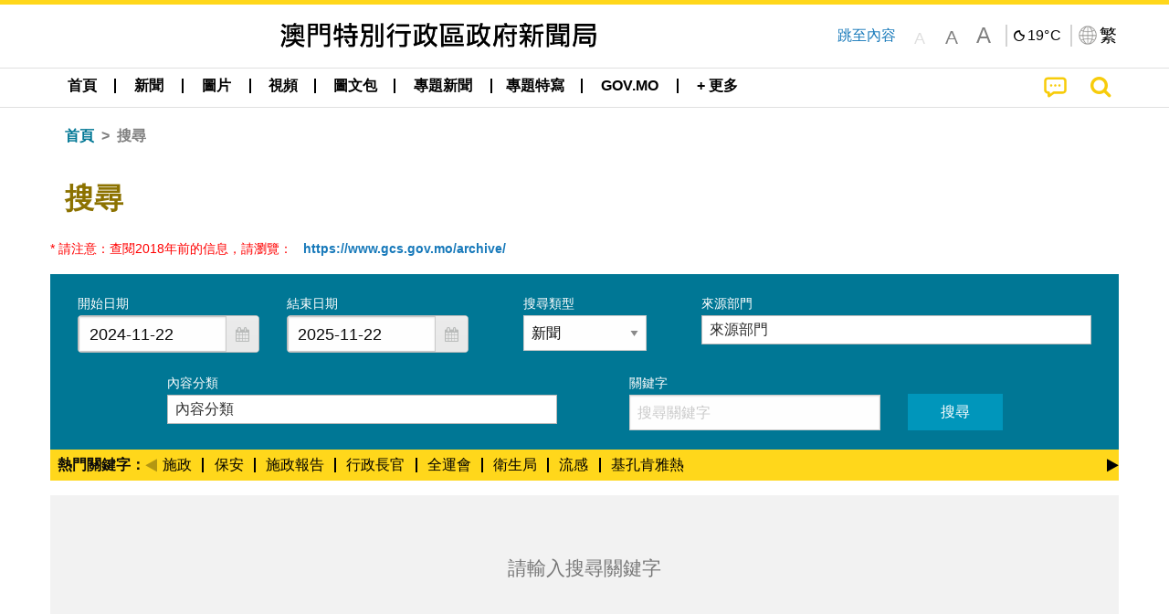

--- FILE ---
content_type: text/html;charset=UTF-8
request_url: https://cdn.gcs.gov.mo/news/search/zh-hant;jsessionid=280923BBE2B398FDA28A94F84EFD3CFF.app12?0&t=news
body_size: 20147
content:
<!DOCTYPE html>
<html prefix="og: http://ogp.me/ns#" lang="zh-hant" xml:lang="zh-hant" itemscope="" itemtype="http://schema.org/WebPage">
<head><meta name="charset" content="UTF-8" />
<script type="text/javascript" src="../wicket/resource/org.apache.wicket.Application/js/jquery/3.6.1/jquery-ver-9C4C522636859B8A7284CCD5CAFD73D1.js"></script>
<script type="text/javascript" src="../wicket/resource/de.agilecoders.wicket.webjars.request.resource.WebjarsJavaScriptResourceReference/webjars/jquery-ui/1.14.1/jquery-ui-ver-A5975AD314474CFACD6FD0D725F2BBE1.js"></script>
<link rel="stylesheet" type="text/css" href="../wicket/resource/org.wicketstuff.jquery.ui.theme.Initializer/jquery-ui-ver-46451FE85E40BE1548C15FCD0A68B53C.css" />
<link rel="stylesheet" type="text/css" href="../wicket/resource/org.wicketstuff.kendo.ui.theme.Initializer/kendo.common.min-ver-133EFCAC35F9AC6F42D507A7AF2C0A0B.css" />
<link rel="stylesheet" type="text/css" href="../wicket/resource/org.wicketstuff.kendo.ui.theme.Initializer/kendo.default.min-ver-229577793AFC69CCAA05C10B1733DC60.css" />
<link rel="stylesheet" type="text/css" href="../wicket/resource/org.wicketstuff.kendo.ui.theme.Initializer/kendo.default.mobile.min-ver-514E676A08D4436C97D3831419E24972.css" />
<script type="text/javascript" src="../wicket/resource/org.wicketstuff.kendo.ui.resource.KendoUIJavaScriptResourceReference/kendo.ui.core.min-ver-F90A0532FC52671E1DB8965DEB9AE1A2.js"></script>
<link rel="stylesheet" type="text/css" href="../wicket/resource/local.gcs.shareLib.wicket.errDecorator.ToastrErrorDecoratorHandler/toastr-ver-00B6B0A8284AF38B52631E3AF6FBBF54.css" />
<script type="text/javascript" src="../wicket/resource/local.gcs.shareLib.wicket.errDecorator.ToastrErrorDecoratorHandler/toastr-ver-199B87B3C359B8DA31FDBB9A2E2F92C2.js"></script>
<script type="text/javascript" src="../wicket/resource/org.apache.wicket.ajax.AbstractDefaultAjaxBehavior/res/js/wicket-ajax-jquery-ver-8CD946166F47E5DD4EADD165939FF57D.js"></script>

	<style id="local-gcs-news-ui-component-PinnedSectionPanel-0">
/*<![CDATA[*/

.pinnedContainer {
	width: 100%;
	/*     background: #0181c8; */
	padding: 1.2rem;
	/*     border-bottom: 1px solid white; */
}

.pinnedSection {
	color: white;
	font-size: 1.5rem;
	font-weight: bolder;
	background: #ffd71b;
	margin: 0;
	will-change: filter;
	/* -webkit-filter: drop-shadow(0px -6px 8px black); */
	box-shadow: 0 5px 10px -6px black;
}

.urgesIcon, .urgesTitle, .pinnedSection {
	/* 	text-align: center; */

}

.urgesTitle {
	color: #ffd71b;
	font-size: 1.5rem;
	font-weight: bolder;
}

.urgesIcon {
	color: #ffd71b;
	font-size: 1.5rem;
	font-weight: bolder;
	margin-top: 1.2rem;
	max-width: 57rem;
	justify-content: space-evenly;
}

.urgesIcon img {
	border-radius: 15%;
}

.urgesIcon a {
	max-width: 11%;
	margin-top: 0.5rem;
}

.urgesIcon legend {
	width: 100%;
	border-bottom: 1px solid #ffd71b;
}

.togglePinnedBtn {
	color: black;
	background-color: #ffd71b;
	float: left;
	font-size: 1rem;
	padding: .4rem 1.5rem;
	font-weight: bolder;
	border-bottom-left-radius: 2rem;
	border-bottom-right-radius: 2rem;
    position: absolute;
    bottom: -2rem;
    box-shadow: 3px 5px 10px -6px black;
}

.closed .togglePinnedBtn{
	box-shadow: unset;
}

.togglePinnedBtn img{
	width: 1.3rem;
    margin-right: 0.5rem;
}

.togglePinnedBtn img{
    transform: rotate(180deg);

}

.closed .togglePinnedBtn img{
    transform: unset;

}

.urgesClose, .urgesOpen {
	margin-right: 0.3rem;
}

.togglePinnedBtn .fa-angle-double-up {
	font-size: 1.5rem;
}

.pinnedCell {
	position: absolute;
	/* 	-webkit-filter: drop-shadow(-7px 7px 0.8rem #686868); */
}

.closed .fa-angle-double-up {
	transform: rotate(180deg);
}

.closed .urgesClose {
	display: none;
}

.urgesOpen {
	display: none;
}

.closed .urgesOpen {
	display: inline-block;
}

.closed.pinnedSection {
	-webkit-filter: unset;
	box-shadow: unset;
}

.textLinksContainer {
    width: 100%;
    margin: 0 auto 0 auto;
    font-size: 1.15rem;
    padding-top: 0.5rem;
    padding-bottom: 0.5rem;
}

.textLinksContainer a {
    color: #333136;
    padding-left: 1.2rem;
    margin-left: 1rem;
    margin-right: 1rem;
    position: relative;
    margin-top: 0.5rem;
    margin-bottom: 0.5rem;
}

.textLinksContainer a:hover, .textLinksContainer a:focus {
    color: black;
}

.textLinksContainer a:before {
    content: '';
    height: 9px;
    width: 9px;
    background-color: #333136;
    display: flex;
    position: absolute;
    top: calc(50% - 5px);
    left: 0;
}

.textLinksContainer a div {
    text-decoration: underline;
    text-decoration-color: #b1962b;
    line-height: 1;
}

.urgeMsg {
	font-weight:normal;
	font-size: 1.8rem;
	max-width: 100% /* line-heihgt:1.2; */
}

.pinnedTitle {
	display: block;
	font-size: 1.5rem;
	font-weight: bolder;
	padding:1rem 0;
	min-height: 1rem;
	background: linear-gradient(180deg, transparent calc(50% - 1px), black calc(50%), transparent calc(50% + 1px));
}

.pinnedTitle>* {
	background-color: #ffd71b;
	padding-left: 1rem;
	padding-right: 1rem;
}

.pinnedTopicLink {
	border: 2px black solid;
    border-radius: 10px;
    background:none;
    max-height:5rem;
    color:black;
    overflow: hidden;
    margin:0.8rem 0.3rem;
    line-height: 1;
    min-height: 3.8rem;
}

.pinnedInfoContainer a.bright.pinnedTopicLink {
	background: #1882da;
    border: none;
    color: white;

}

.togglePinnedBtnContainer{
	margin: auto;
	max-width: 80rem;
}

.pinnedContainer {
    background-color: #ffd71b;
    color: black;
    text-align: center;
}

.pinnedSlick {
	position: relative;
	max-width: 100%;
}

.pinnedLinkContainer {
	padding-top: .5rem;
    justify-content: space-evenly;
}

.pinnedContainer {
	padding:2rem;
}

.pinnedTitle{color:black}
.urgesIcon{color:black}
.urgesIconTitle{color:black}

@media screen and (max-width: 39.9375em) {
	.urgesIcon a {
		max-width: 22.5%;
	}

	.pinnedSection {
		font-size: 1.3rem;
	}

	.pinnedSection {
	    margin:0;
	}
}

@media print, screen and (min-width: 40em){
	.ncvTopic.grid-margin-x > .medium-4 {
	    width: calc(33.33333% - 0.6rem);
	}
}


/*]]>*/
</style>

		<style id="local-gcs-news-ui-component-FontSizeBtnPanel-0">
/*<![CDATA[*/

			.fontSize {
			    display: flex;
			    flex-wrap: nowrap;
			    -webkit-box-align: stretch;
			    -webkit-align-items: stretch;
			    -ms-flex-align: stretch;
			    align-items: stretch;
			}
			
			.fontSize .a {
				margin-right: 0.6rem;
			}
			
			.SFont, .SFont:hover, .MFont, .LFont, .SFont:focus, .MFont:focus, .LFont:focus{
				color: gray;
				width: 2rem;
				border-radius: 15%;
			    padding: 0.15rem 0;
			}
			
			 html.Medium .SFont:hover, html.Large .SFont:hover, .MFont:hover, .LFont:hover{
				color: gray;
			    border: 1px solid #facf04;
			}
			
			.SFont:hover, html.Medium .MFont:hover, html.Large .LFont:hover{
				border: unset;
			}
			
			.MFont span{
				font-size: 1.3rem;
				line-height: 1;
			}
			
			.SFont span{
				font-size: 1.1rem;
				line-height: 1;
			}
			
			.LFont span{
				font-size: 1.5rem;
				line-height: 1;
			}
			
		
/*]]>*/
</style>
	<link rel="stylesheet" type="text/css" href="../wicket/resource/local.gcs.news.ui.component.FontSizeBtnPanel/FontSizeBtnPanel-ver-61E0FE4AE7962D50382FAB7934E075DA.css" />
<script type="text/javascript" src="../wicket/resource/local.gcs.news.ui.component.FontSizeBtnPanel/FontSizeBtnPanel-ver-C12C310FF12B95AF97D5DA5DF2482918.js"></script>
<link rel="stylesheet" type="text/css" href="../wicket/resource/local.gcs.news.ui.component.URLLocaleSelectionDropdownPanel/URLLocaleSelectionDropdownPanel-ver-9C0ED763CA4D908155ED221D683B55B8.css" />
<link rel="stylesheet" type="text/css" href="../wicket/resource/local.gcs.news.ui.component.DropDownMenuPanel/DropDownMenuPanel-ver-B1DC3C4061B8156258D1B8FB8615EF0C.css" />

		<script id="local-gcs-news-ui-component-HeaderPanel-0">
/*<![CDATA[*/

			function jumpToContentSection(_selector){
				$('html, body').animate({scrollTop:$(_selector).offset().top}, 800);
				$(_selector).find("a[href]:not([tabindex='-1']),area[href]:not([tabindex='-1']),input:not([disabled]):not([tabindex='-1']),select:not([disabled]):not([tabindex='-1']),textarea:not([disabled]):not([tabindex='-1']),button:not([disabled]):not([tabindex='-1']),iframe:not([tabindex='-1']),[tabindex]:not([tabindex='-1']),[contentEditable=true]:not([tabindex='-1'])").eq(0).focus();
			}
		
/*]]>*/
</script>
	<link rel="stylesheet" type="text/css" href="../wicket/resource/local.gcs.news.ui.component.HeaderPanel/HeaderPanel-ver-C2B4AD30BAB3EFEF50A311A71459F8B9.css" />
<link rel="stylesheet" type="text/css" href="../css/rainstorm_font/rainstorm.css" />
<link rel="stylesheet" type="text/css" href="../wicket/resource/local.gcs.shareLib.wicket.locale.LocaleSelectionPanel/LocaleSelectionPanel-ver-47C1D0488F0B0A70BA93814AAECFCCC6.css" />
<style type="text/css" id="severeWeather">
@font-face { font-family: 'msar-typhoon-signal';src:url('../wicket/resource/org.apache.wicket.Application/fonts/typhoon/msar-typhoon-signal-ver-2689C55CA8D469E021CC7DED059A7651.eot');src:url('../wicket/resource/org.apache.wicket.Application/fonts/typhoon/msar-typhoon-signal-ver-2689C55CA8D469E021CC7DED059A7651.eot?#iefix') format('embedded-opentype'),url('../wicket/resource/org.apache.wicket.Application/fonts/typhoon/msar-typhoon-signal-ver-275C9146AF49200DCA46C76CBEEA4C5B.woff') format('woff'),url('../wicket/resource/org.apache.wicket.Application/fonts/typhoon/msar-typhoon-signal-ver-808F163E17664B4DB92975BBEABB8255.ttf') format('truetype'),url('../wicket/resource/org.apache.wicket.Application/fonts/typhoon/msar-typhoon-signal-ver-473F3018D3D439EBD84DA8BADC106CF2.svg#msar-typhoon-signal') format('svg');font-weight: normal;font-style: normal;}@font-face {font-family:'msar-stormsurge';src:url('../wicket/resource/org.apache.wicket.Application/fonts/stormsurge/msar-stormsurge-ver-766D97DE1782425F6322F529BF1E9043.eot');src:url('../wicket/resource/org.apache.wicket.Application/fonts/stormsurge/msar-stormsurge-ver-766D97DE1782425F6322F529BF1E9043.eot?#iefix') format('embedded-opentype'),url('../wicket/resource/org.apache.wicket.Application/fonts/stormsurge/msar-stormsurge-ver-09F21A046D0EC191F20A2C8013D18A5B.woff') format('woff'),url('../wicket/resource/org.apache.wicket.Application/fonts/stormsurge/msar-stormsurge-ver-6B4F1C29E0F0E2AB99C6E0A2AC69B9E2.ttf') format('truetype'),url('../wicket/resource/org.apache.wicket.Application/fonts/stormsurge/msar-stormsurge-ver-7BDE892848C1CBB25AC5240EEC6068DB.svg#msar-stormsurge') format('svg');font-weight: normal;font-style: normal;}</style>
<script type="text/javascript" src="../js/HeaderPanel.js"></script>
<script type="text/javascript" src="../wicket/resource/local.gcs.news.ui.component.HeaderPanel/SevereWeatherRollPanel-ver-37C21745BEE40FC7A0B344F3C1487A93.js"></script>
<script type="text/javascript" src="../wicket/resource/local.gcs.news.ui.component.HeaderPanel/WCAGDisclosureNav-ver-5D7403CE59AFD24790039FBA6AAEDF89.js"></script>

	<style id="local-gcs-news-ui-component-AppDownloadsPanel-0">
/*<![CDATA[*/

.iLink {
	width: 20%;
/* 	height: 30%; */
	height: 100%;
	position:absolute;
	display: block;
}

.r1 {
	top: 10%;
	top: 0%;
}
.r2 {
	top: 60%;
}
.c1 {
	right: 53%;
}
.c2 {
	right: 30%;
}
.c3 {
	right: 5%;
}


/*]]>*/
</style>

		<style id="local-gcs-news-ui-component-FooterPanel-0">
/*<![CDATA[*/




/*]]>*/
</style>
	<link rel="stylesheet" type="text/css" href="../wicket/resource/local.gcs.news.ui.component.FooterPanel/FooterPanel-ver-C23780B6F02D277F794FA8A04C13D036.css" />
<script type="text/javascript" src="../js/SubscriptionPanel.js"></script>
<link rel="stylesheet" type="text/css" href="../wicket/resource/local.gcs.news.ui.component.SubscriptionPanel/SubscriptionPanel-ver-7F2DF3442BA23244C19D02AC1090E137.css" />

	<script id="local-gcs-news-ui-component-SharePanel-0">
/*<![CDATA[*/

		function fallbackCopyTextToClipboard(text) {
			var textArea = document.createElement("textarea");
			textArea.value = text;
			document.body.appendChild(textArea);
			textArea.focus();
			textArea.select();

			try {
				var successful = document.execCommand("copy");
				var msg = successful ? "successful" : "unsuccessful";
				console.log("Fallback: Copying text command was " + msg);
			} catch (err) {
				console.error("Fallback: Oops, unable to copy", err);
			}

			document.body.removeChild(textArea);
		}

		function copyTextToClipboard(text) {
			if (!navigator.clipboard) {
				fallbackCopyTextToClipboard(text);
				return;
			}
			navigator.clipboard.writeText(text).then(function() {
				console.log("Async: Copying to clipboard was successful!");
			}, function(err) {
				console.error("Async: Could not copy text: ", err);
			});
		}

		
		function copyLink() {
			copyTextToClipboard($('.a2a_kit.sharePanelShow').attr('data-a2a-url'));
			setTimeout(function() {
				$('#copyDone').foundation('close');
			}, 2000);
		};
	
/*]]>*/
</script>
<link rel="stylesheet" type="text/css" href="../wicket/resource/local.gcs.news.ui.component.SharePanel/SharePanel-ver-EE0F4905B75B96405990C97159C9FA3A.css" />
<script type="text/javascript" src="../js/addtoany/page.js"></script>
<script type="text/javascript" id="SharePanel">
/*<![CDATA[*/
function updateSharePanel(url, caption, shareLoggerUrl){$('.sharePanel .sharePanelShow').attr('data-a2a-url', url);$('.sharePanel .sharePanelShow').attr('data-a2a-title', caption);$('.sharePanel .sharePanelShow').attr('data-logurl', shareLoggerUrl);$('#shareModal').foundation('open');}
/*]]>*/
</script>
<style type="text/css" id="SharePanel_tgcss">
.a2a_s_telegram::before{content: url(../img/icons22/SVG/icon_tg.svg);}</style>
<script type="text/javascript" id="wicket-ajax-base-url">
/*<![CDATA[*/
Wicket.Ajax.baseUrl="search/zh-hant?0&amp;t=news";
/*]]>*/
</script>
<style type="text/css" id="jquery-ui-icon-indicator">
.ui-icon.ui-icon-indicator { background-image: url(../wicket/resource/org.apache.wicket.ajax.AbstractDefaultAjaxBehavior/indicator-ver-03CE3DCC84AF110E9DA8699A841E5200.gif) !important; background-position: 0 0; }</style>
<link rel="stylesheet" type="text/css" href="../wicket/resource/local.gcs.news.ui.component.Navigator/Navigator-ver-9A470930E21C7390885B0AE426E8B741.css" />
<script type="text/javascript" src="../wicket/resource/local.gcs.shareLib.wicket.jquery.kendo.DatePickerLocaleBehavior/kendo.culture.zh.min-ver-D8506B43BD434977C56E24F74C4E6486.js"></script>
<link rel="stylesheet" type="text/css" href="../wicket/resource/local.gcs.news.ui.component.SearchPanel/SearchPanel-ver-A19D5ED53944FBA0A313234974DC4096.css" />

<meta name="apple-mobile-web-app-capable" content="no">
<meta name="mobile-web-app-capable" content="yes">
<title>NEWS GOV-MO</title>

		<style id="local-gcs-news-ui-HeaderFooterDialogPage-0">
/*<![CDATA[*/

			.ui-dialog.ui-corner-all.ui-widget.ui-widget-content.ui-front.ui-dialog-buttons.ui-draggable {
			    max-width: 95%;
			}
		
/*]]>*/
</style>
	<meta name="viewport" content="width=device-width,initial-scale=1.0" />
<link rel="stylesheet" type="text/css" href="../css/font-awesome/css/font-awesome.min.css" />
<link rel="stylesheet" type="text/css" href="https://cdnjs.cloudflare.com/ajax/libs/foundation/6.7.5/css/foundation.css" media="all" crossOrigin="anonymous" integrity="sha384-Dau/zVhBb31/x9iiUiK17t6SnljnMFglPtv7iiMFySVF/QS9rvQO5BvoSAB6dAbT" />
<link rel="stylesheet" type="text/css" href="https://cdnjs.cloudflare.com/ajax/libs/foundicons/3.0.0/foundation-icons.css" media="all" crossOrigin="anonymous" integrity="sha384-kPtoyGXH53LPYu4uzFVNhdgIdlOIG/v3jWToR9O43Al7jMR1G23S5YF/xWTbA+I4" />
<link rel="stylesheet" type="text/css" href="https://cdnjs.cloudflare.com/ajax/libs/motion-ui/1.2.2/motion-ui.css" media="all" crossOrigin="anonymous" integrity="sha384-ejYpiU7KiNuu0ClqU2MoWZ5NwmGmbXUQK6132wRjdhh3/Bl5HPOOoG1Ji4v2Ya7S" />
<link rel="stylesheet" type="text/css" href="../css/weather-icons-master/css/weather-icons.min.css" />
<link rel="stylesheet" type="text/css" href="../wicket/resource/local.gcs.news.ui.BasePage/BaseStyle-ver-A1883211F9F43BA60A3DED10F3A75A24.css" />
<script type="text/javascript" id="js.js-cookie" src="https://cdnjs.cloudflare.com/ajax/libs/js-cookie/2.2.1/js.cookie.min.js" crossOrigin="anonymous" integrity="sha384-eITc5AorI6xzkW7XunGaNrcA0l6qrU/kA/mOhLQOC5thAzlHSClQTOecyzGK6QXK"></script>
<script type="text/javascript" id="js.foundation" src="https://cdnjs.cloudflare.com/ajax/libs/foundation/6.7.5/js/foundation.min.js" crossOrigin="anonymous" integrity="sha384-tNxCYJzHKwvsthxzcjUC+grZ0NkGrPQ25FSOJdeYuU4feE6yay2ly843Ntnn9oR9"></script>
<script type="text/javascript" id="js.jquery-mark" src="https://cdnjs.cloudflare.com/ajax/libs/mark.js/8.11.1/jquery.mark.min.js" crossOrigin="anonymous" integrity="sha384-iqnguDoMujGknA4B5Jk7pbSn7sb7M8Tc0zVsTNQXm629Xx00jGEpD9TsZXbfNjKO"></script>
<script type="text/javascript" src="../wicket/resource/local.gcs.news.ui.BasePage/scrollTop-ver-0DB0BEEB4D555C3AA74A8B756A7E4522.js"></script>
<meta property="og:image" content="https://www.gcs.gov.mo/img/appIcon/newsIcon3_296x296.png" />
<meta itemprop="image" content="https://www.gcs.gov.mo/img/appIcon/newsIcon3_296x296.png" />
<meta property="og:site_name" content="澳門特別行政區政府新聞局" />
<meta property="og:title" content="澳門特別行政區政府新聞局" />
<meta itemprop="name" content="澳門特別行政區政府新聞局" />
<meta property="og:type" content="website" />
<meta property="og:url" content="https://www.gcs.gov.mo/" />
<meta property="og:locale" content="zh_hk" />
<link rel="stylesheet" type="text/css" href="../wicket/resource/local.gcs.news.ui.HeaderFooterLayout/v22-ver-3B87830C74C6C76BDCDB5B01FB4EA504.css" />
<script type="text/javascript" id="add_lang_function">
/*<![CDATA[*/
function addLangClass() {var lang='zh-hant'; var path = window.location.pathname; if (path.includes('/pt;') || path.includes('/pt/') || path.endsWith('/pt')) lang = 'pt'; else if (path.includes('/en;') || path.includes('/en/') || path.endsWith('/en')) lang='en'; else if (path.includes('/zh-hans;')||path.includes('/zh-hans/')||path.endsWith('/zh-hans')) lang='zh-hans';$('body').addClass(lang);}
/*]]>*/
</script>
<link rel="stylesheet" type="text/css" href="../wicket/resource/local.gcs.news.ui.NewSearchPage/SearchListPage-ver-C602FBEC594F91B5DC4C11434A2C171C.css" />
<link rel="stylesheet" type="text/css" href="../js/slick/slick-theme.css" />
<link rel="stylesheet" type="text/css" href="../js/slick/slick.css" />
<script type="text/javascript" src="../js/slick/slick.js"></script>
<script type="text/javascript" src="../wicket/resource/local.gcs.news.ui.NewSearchPage/markKeyword-ver-45FEC34E6319FF38EAB2E99457E51350.js"></script>
<link rel="apple-touch-icon" href="../img/appIcon/newsIcon3.png" />
<link rel="apple-touch-icon" href="../img/appIcon/newsIcon3_152x152.png" sizes="152x152" />
<link rel="apple-touch-icon" href="../img/appIcon/newsIcon3_167x167.png" sizes="167x167" />
<link rel="apple-touch-icon" href="../img/appIcon/newsIcon3_180x180.png" sizes="180x180" />
<link rel="apple-touch-icon-precomposed" href="../img/appIcon/newsIcon3_192x192.png" sizes="192x192" />
<link rel="shortcut icon" href="../img/appIcon/newsIcon3_128x128.png" sizes="128x128" />
<link rel="shortcut icon" href="../img/appIcon/newsIcon3_192x192.png" sizes="192x192" />
<meta name="apple-itunes-app" content="app-id=806002811" />
<link rel="stylesheet" type="text/css" href="../wicket/resource/local.gcs.nbs.ui.component.PNotifyWebSocketBehavior/pnotify.custom.min-ver-B6429C8A5A42C1C829232CD9BD8F00D1.css" />
<script type="text/javascript" src="../wicket/resource/local.gcs.nbs.ui.component.PNotifyWebSocketBehavior/pnotify.custom.min-ver-A44A20D89EE955AC4BB8D2FE48EC3039.js"></script>
<script type="text/javascript" src="../wicket/resource/local.gcs.news.ui.component.WSSBehavior/WSSBehavior-ver-1466187727C625CBF1C76E0729681422.js"></script>
<script type="text/javascript">
/*<![CDATA[*/
Wicket.Event.add(window, "domready", function(event) { 
toastr.options = {'closeButton': true,'debug': false,'newestOnTop': false,'progressBar': false,'positionClass': 'toast-top-right','preventDuplicates': false,'onclick': null,'showDuration': '300','hideDuration': '1000','timeOut': '5000','extendedTimeOut': '1000','showEasing': 'swing','hideEasing': 'linear','showMethod': 'fadeIn','hideMethod': 'fadeOut'};
updateFontSize(Cookies.get('fontSize'));;
updateWeather('https://gcloud.gcs.gov.mo/meteo/live/weather.json','https://gcloud.gcs.gov.mo/meteo/live/schoolsuspension.json','zhhant','特別信息');;
const hideWeatherWhenSmall = (changes, observer) => { changes.forEach(change => { if (change.intersectionRatio === 0 && window.screen.width <= 640) { hideSevereWeatherPanel();console.log('test');} });};const observerOpts = { root: null, rootMargin: '0px', threshold: [0, 1]};const observer = new IntersectionObserver(hideWeatherWhenSmall, observerOpts);const weatherContentElements = document.querySelectorAll('#severeWeatherPanelContainer');weatherContentElements.forEach(el => observer.observe(el));;
new DisclosureNav(document.querySelectorAll('#main-menu')[0], '' ,'.dropdownArea');;
setWebappURL('../');
jQuery('#id1').dialog({ "buttons": [ {'id': 'btn6856', 'text': "Yes", icons: { primary: '' }, 'click': function() { Wicket.Ajax.ajax({"u":"./zh-hant?0-1.0-confirmDialog&t=news","c":"id1","i":"ajaxLoader"}); }}, {'id': 'btn6857', 'text': "No", icons: { primary: '' }, 'click': function() { Wicket.Ajax.ajax({"u":"./zh-hant?0-1.1-confirmDialog&t=news","c":"id1","i":"ajaxLoader"}); }} ], "resizable": false, "autoOpen": false, "width": 450, "title": "", "modal": true });;
jQuery('#id2').dialog({ "buttons": [ {'id': 'btn6859', 'text': "OK", icons: { primary: '' }, 'click': function() { Wicket.Ajax.ajax({"u":"./zh-hant?0-1.0-infoDialog&t=news","c":"id2","i":"ajaxLoader"}); }} ], "resizable": false, "autoOpen": false, "width": 450, "title": "", "modal": true });;
Wicket.Ajax.ajax({"u":"./zh-hant;jsessionid=280923BBE2B398FDA28A94F84EFD3CFF.app12?0-1.0-keywordListViewEnclosure-keywordListView-0-setKeywordLink&t=news","c":"id9","i":"ajaxLoader","e":"click","pd":true});;
Wicket.Ajax.ajax({"u":"./zh-hant;jsessionid=280923BBE2B398FDA28A94F84EFD3CFF.app12?0-1.0-keywordListViewEnclosure-keywordListView-1-setKeywordLink&t=news","c":"ida","i":"ajaxLoader","e":"click","pd":true});;
Wicket.Ajax.ajax({"u":"./zh-hant;jsessionid=280923BBE2B398FDA28A94F84EFD3CFF.app12?0-1.0-keywordListViewEnclosure-keywordListView-2-setKeywordLink&t=news","c":"idb","i":"ajaxLoader","e":"click","pd":true});;
Wicket.Ajax.ajax({"u":"./zh-hant;jsessionid=280923BBE2B398FDA28A94F84EFD3CFF.app12?0-1.0-keywordListViewEnclosure-keywordListView-3-setKeywordLink&t=news","c":"idc","i":"ajaxLoader","e":"click","pd":true});;
Wicket.Ajax.ajax({"u":"./zh-hant;jsessionid=280923BBE2B398FDA28A94F84EFD3CFF.app12?0-1.0-keywordListViewEnclosure-keywordListView-4-setKeywordLink&t=news","c":"idd","i":"ajaxLoader","e":"click","pd":true});;
Wicket.Ajax.ajax({"u":"./zh-hant;jsessionid=280923BBE2B398FDA28A94F84EFD3CFF.app12?0-1.0-keywordListViewEnclosure-keywordListView-5-setKeywordLink&t=news","c":"ide","i":"ajaxLoader","e":"click","pd":true});;
Wicket.Ajax.ajax({"u":"./zh-hant;jsessionid=280923BBE2B398FDA28A94F84EFD3CFF.app12?0-1.0-keywordListViewEnclosure-keywordListView-6-setKeywordLink&t=news","c":"idf","i":"ajaxLoader","e":"click","pd":true});;
Wicket.Ajax.ajax({"u":"./zh-hant;jsessionid=280923BBE2B398FDA28A94F84EFD3CFF.app12?0-1.0-keywordListViewEnclosure-keywordListView-7-setKeywordLink&t=news","c":"id10","i":"ajaxLoader","e":"click","pd":true});;
jQuery('#id5').kendoDatePicker({ "min": new Date('2018-01-01T00:00:00.000+08:00'), "culture": "zh", "format": "yyyy-MM-dd" });;
jQuery('#id6').kendoDatePicker({ "min": new Date('2018-01-01T00:00:00.000+08:00'), "culture": "zh", "format": "yyyy-MM-dd" });;
$('#id11').find('input[data-role=datepicker]').kendoValidator({ "messages": { "datepicker": "日期格式無效。請以“yyyy-MM-dd”格式輸入日期" }, "errorTemplate": ({message}) => `<span class='k-form-error k-invalid-msg' role='alert'>${message}<\/span>`, "rules": { "datepicker": function(input){if(input.is('[data-role=datepicker]')){$('.k-form-error[data-for="'+input.attr('name')+'"]').remove();if(kendo.parseDate(input.val(), $(input).data('kendoDatePicker').options.parseFormats)){ return true;}return false;} else {return true;}} } }).data('kendoValidator');;
Wicket.Ajax.ajax({"u":"./zh-hant;jsessionid=280923BBE2B398FDA28A94F84EFD3CFF.app12?0-1.0-searchPanel-form-infoTypeContainer-infoTypeChoice&t=news","m":"POST","c":"id12","i":"ajaxLoader","e":"change"});;
Wicket.Ajax.ajax({"u":"./zh-hant;jsessionid=280923BBE2B398FDA28A94F84EFD3CFF.app12?0-1.0-searchPanel-form-keywordSearchContainer-search&t=news","m":"POST","c":"id14","f":"id13","sc":"keywordSearchContainer:search","i":"ajaxLoader","e":"click","pd":true});;
window.id7_datasource = new kendo.data.DataSource({ "serverFiltering": false, "dataType": "json", "transport": { "read": "./zh-hant?0-.0-searchPanel-form-creatorDeptsDropDown-multiSelect&t=news" }, "error": function (xhr, error) { var dw = Wicket.Ajax.DebugWindow; if (typeof dw !== 'undefined') { dw.logError(kendo.stringify(xhr)); } }, "sync": function() { this.read(); } });;
jQuery('#id7').kendoMultiSelect({ "filter": "contains", "dataTextField": "text", "autoBind": true, "dataValueField": "value", "change": function (e) {
var attrs = {"u":"./zh-hant?0-1.1-searchPanel-form-creatorDeptsDropDown-multiSelect&t=news","m":"POST","c":"id7","i":"ajaxLoader"};
var params = [{"name":"value","value":this.value()}];
attrs.ep = params.concat(attrs.ep || []);
Wicket.Ajax.ajax(attrs);
}
, "messages": { "noData": "找不到符合條件的資料" }, "placeholder": "來源部門", "dataSource": window.id7_datasource, "value": [], "filtering": function(ev){var filterValue=ev.filter!=undefined?ev.filter.value:'';ev.preventDefault();this.dataSource.filter({logic:'or',filters:[{field:'acronym',operator:'contains',value:filterValue },{field:'text',operator:'contains',value:filterValue}]});} });;
window.id8_datasource = new kendo.data.DataSource({ "serverFiltering": true, "dataType": "json", "transport": { "read": "./zh-hant?0-.0-searchPanel-form-ccDropDown-multiSelect&t=news" }, "error": function (xhr, error) { var dw = Wicket.Ajax.DebugWindow; if (typeof dw !== 'undefined') { dw.logError(kendo.stringify(xhr)); } }, "sync": function() { this.read(); } });;
jQuery('#id8').kendoMultiSelect({ "filter": "contains", "dataTextField": "text", "autoBind": true, "dataValueField": "value", "change": function (e) {
var attrs = {"u":"./zh-hant?0-1.1-searchPanel-form-ccDropDown-multiSelect&t=news","m":"POST","c":"id8","i":"ajaxLoader"};
var params = [{"name":"value","value":this.value()}];
attrs.ep = params.concat(attrs.ep || []);
Wicket.Ajax.ajax(attrs);
}
, "messages": { "noData": "找不到符合條件的資料" }, "placeholder": "內容分類", "dataSource": window.id8_datasource, "value": [], "filtering": function(ev){var filterValue=ev.filter!=undefined?ev.filter.value:'';ev.preventDefault();this.dataSource.filter({logic:'or',filters:[{field:'text',operator:'contains',value:filterValue}]});} });;
Wicket.Event.add('id13', 'keypress', function(event) { if (event.target.tagName.toLowerCase() !== 'input' || event.which != 13) return;var b = document.getElementById('id14');if (window.getComputedStyle(b).visibility === 'hidden') return;event.stopPropagation();event.preventDefault();if (b != null && b.onclick != null && typeof (b.onclick) != 'undefined') {var r = Wicket.bind(b.onclick, b)();if (r != false) b.click();} else {b.click();}return false;;});;
$(document).foundation();;
if(('standalone' in window.navigator) && window.navigator.standalone){var noddy, remotes = false;document.addEventListener('click', function(event) {noddy = event.target;while(noddy.nodeName !== 'A' && noddy.nodeName !== 'HTML') { noddy = noddy.parentNode;}if('href' in noddy && noddy.href.indexOf('http') !== -1 && (noddy.href.indexOf(document.location.host) !== -1 || remotes)){event.preventDefault();document.location.href = noddy.href;}},false);};
$('.ouroMask').hide();;
addLangClass();;
$('.keywordListViewContainer').slick({autoplaySpeed: 5000, dots: false, infinite: false, autoplay: false, variableWidth: true});;
initWSS('wss://www.gcs.gov.mo/news/wicket/websocket/zh-hant', { 'text_escape':false, 'delay':10000, 'styling':'brighttheme', 'min_height':'16px', 'width':'300px', 'icon':true, 'addclass':'', 'title_escape':false });
Wicket.Event.publish(Wicket.Event.Topic.AJAX_HANDLERS_BOUND);
;});
/*]]>*/
</script>
</head>
<body class="v22">
 		<div id="ptrhead">
 			<img alt="Loading" src="../img/spinning.gif">
        </div>
        <div id="ptrcontent" style="position:relative;">
        	
		<div class="ouroMask">
			<span class="ouro ouro3" style="top: 50vh;left:50vw"> <span class="ouroLeft"> <span class="anim"></span>
			</span> <span class="ouroRight"> <span class="anim"></span>
			</span>
			</span>
		</div>
		<div id="severeWeatherPanelContainer">
			<div class="baseSize severeWeatherPanel" id="severeWeatherPanel" title="實時天氣"></div>
		</div>
		
		<div style="position: absolute;z-index: 12;width: 100%;" id="id15" class="pinnedSection closed">
	<div class="pinnedCell cell" style="padding:0 0 0.3rem 0;position:relative;">
		
	</div>
	
</div>
		
		<header class="pageHeader">
			<div id="topBannerContainer" class="pageWidth topBannerContainer">
				<div class="grid-container">
					<div class="topBanner top-bar grid-x align-justify">
						<div class="cell medium-auto align-center-middle grid-x hide-for-small-only">
							<div class="bannerLogo cell grid-x align-center-middle show-for-small-only">
									<a href="../home/zh-hant;jsessionid=280923BBE2B398FDA28A94F84EFD3CFF.app12"><img class="cell bannerIcon black" src="../img/bannerIconC.png" alt="澳門特別行政區政府新聞局"/></a>
							</div>
								<div class="bannerLogo cell grid-x align-center-middle hide-for-small-only">
									<a href="../home/zh-hant;jsessionid=280923BBE2B398FDA28A94F84EFD3CFF.app12"><img class="cell bannerIcon black" src="../img/bannerIconC.png" alt="澳門特別行政區政府新聞局"/></a>
							</div>
						</div>
						<div class="cell medium-shrink hide-for-small-only jumpToContent">
							<a href="javascript:jumpToContentSection('section.mainBody');">跳至內容</a>
						</div>
						<div class="cell medium-shrink grid-x align-middle align-spaced" style="z-index:11">
							<div class="fontSizeBtnContainer cell shrink">
		<div class="fontSize">
			<a class="SFont grid-x align-bottom align-center" href="javascript:updateFontSize(&#039;&#039;)"><span>A</span></a>
			<a class="MFont grid-x align-bottom align-center" href="javascript:updateFontSize(&#039;Medium&#039;)"><span>A</span></a>
			<a class="LFont grid-x align-bottom align-center" href="javascript:updateFontSize(&#039;Large&#039;)"><span>A</span></a>
		</div>
	</div>
							<div class="cell shrink yDivider"></div>
							<div id="weatherPanel" class="cell shrink toGray"></div>
							<div class="langBtnContainer cell shrink grid-x align-center-middle">
								<div class="cell shrink yDivider"></div>
								<button class="grid-x cell shrink icoBtn" type="button" data-toggle="langDropdown">
									<img class="cell shrink" alt="語言" src="../img/langIcon.png">
									<span class="cell shrink selectedLang">繁</span>
								</button>
								<div class="langDropdown dropdown-pane" data-position="bottom" data-alignment="right" id="langDropdown" data-dropdown
									data-auto-focus="true" style="width: 10rem !important; z-index: 11">
									<div id="id16">
	<div class="dropDownArrowUp"></div>
	<div class="locales">
		<a class="localeOption checked" href="./zh-hant;jsessionid=280923BBE2B398FDA28A94F84EFD3CFF.app12?t=news">
			<span class="localeLabel">繁體</span>
		</a><a class="localeOption" href="./zh-hans;jsessionid=280923BBE2B398FDA28A94F84EFD3CFF.app12?t=news">
			<span class="localeLabel">简体</span>
		</a><a class="localeOption" href="./pt;jsessionid=280923BBE2B398FDA28A94F84EFD3CFF.app12?t=news">
			<span class="localeLabel">Português</span>
		</a><a class="localeOption" href="./en;jsessionid=280923BBE2B398FDA28A94F84EFD3CFF.app12?t=news">
			<span class="localeLabel">English</span>
		</a>
	</div>
</div>
								</div>
							</div>
						</div>
					</div>
				</div>

			</div>

			<div data-sticky-container>
				<div id="menuBar" class="sticky"  data-top-anchor="topBannerContainer:bottom" data-sticky data-margin-top="0" data-sticky-on="small">
					<div style="padding:0" class="title-bar grid-y show-for-small-only">
						<div class="grid-x align-middle cell">
							<button class="main-menu-icon">
								<span>
									<i class="fa fa-bars fa-2x align-center" style="color: black;margin-left: 0.5rem" aria-hidden="true">
									</i>
									<span class="mobile-menu-arrow-up invisible" style="margin-left: 0.5rem;display: block;"></span>
									<span class="show-for-sr">目錄</span>
								</span>

							</button>
							<div class="cell auto text-center ">
								<a href="../home/zh-hant;jsessionid=280923BBE2B398FDA28A94F84EFD3CFF.app12"><img class="newsLogo" alt="澳門特別行政區政府新聞局" src="../img/bannerIconC.png"/></a>
							</div>
							<button style="display: none;" class="align-middle align-center cpShowBtn" onclick="cpShow();">
								<img class="cpIcon" alt="民防快訊" src="../img/icons22/SVG/icon_notice.svg"/>
								<span class="cpBtnLabel">
									民防快訊
								</span>
							</button>
							<a href="./zh-hant;jsessionid=280923BBE2B398FDA28A94F84EFD3CFF.app12" class="cell shrink grid-x searchBtn">
								<span>
									<span class="show-for-sr">搜尋</span>
									<i class="fa fa-search fa-lg" aria-hidden="true"></i>
								</span>
							</a>
						</div>
<!--						mobile main menu-->
						<ul id="mobile-main-menu" class="cell grid-y">
							<li class="cell grid-y">
								<a class="mobile-menu-title menuSize" href="../home/zh-hant;jsessionid=280923BBE2B398FDA28A94F84EFD3CFF.app12" title="首頁">首頁</a>
							</li>
							
    <li class="menuLinkContainer menuSize align-center">
        <a class="show-for-medium dropdownButton align-center" href="../list/zh-hant/news/;jsessionid=280923BBE2B398FDA28A94F84EFD3CFF.app12" aria-haspopup="true" aria-expanded="false">
            <div class="menuArrowUp align-center invisible"></div>
            <span>新聞</span></a>

        <div class="show-for-medium dropdownArea grid-x align-center invisible">
            <div class="dropdownContent">
                <div class="cell grid-y align-center">
                    <a class="align-center" href="../list/zh-hant/news/%E4%B8%AD%E5%A4%AE%E8%88%87%E7%89%B9%E5%8D%80;jsessionid=280923BBE2B398FDA28A94F84EFD3CFF.app12">
                        <span>中央與特區</span>
                    </a>
                </div><div class="cell grid-y align-center">
                    <a class="align-center" href="../list/zh-hant/news/%E7%89%B9%E5%8D%80%E6%94%BF%E5%8B%99;jsessionid=280923BBE2B398FDA28A94F84EFD3CFF.app12">
                        <span>特區政務</span>
                    </a>
                </div><div class="cell grid-y align-center">
                    <a class="align-center" href="../list/zh-hant/news/%E5%8D%80%E5%9F%9F%E5%90%88%E4%BD%9C;jsessionid=280923BBE2B398FDA28A94F84EFD3CFF.app12">
                        <span>區域合作</span>
                    </a>
                </div><div class="cell grid-y align-center">
                    <a class="align-center" href="../list/zh-hant/news/%E5%B0%8D%E5%A4%96%E9%97%9C%E4%BF%82;jsessionid=280923BBE2B398FDA28A94F84EFD3CFF.app12">
                        <span>對外關係</span>
                    </a>
                </div><div class="cell grid-y align-center">
                    <a class="align-center" href="../list/zh-hant/news/%E6%94%BF%E5%BA%9C%E6%9C%8D%E5%8B%99;jsessionid=280923BBE2B398FDA28A94F84EFD3CFF.app12">
                        <span>政府服務</span>
                    </a>
                </div><div class="cell grid-y align-center">
                    <a class="align-center" href="../list/zh-hant/news/%E6%B3%95%E5%BE%8B%E5%8F%B8%E6%B3%95;jsessionid=280923BBE2B398FDA28A94F84EFD3CFF.app12">
                        <span>法律司法</span>
                    </a>
                </div><div class="cell grid-y align-center">
                    <a class="align-center" href="../list/zh-hant/news/%E5%BB%89%E6%94%BF%E5%AF%A9%E8%A8%88;jsessionid=280923BBE2B398FDA28A94F84EFD3CFF.app12">
                        <span>廉政審計</span>
                    </a>
                </div><div class="cell grid-y align-center">
                    <a class="align-center" href="../list/zh-hant/news/%E7%B6%93%E6%BF%9F%E8%B2%A1%E6%94%BF;jsessionid=280923BBE2B398FDA28A94F84EFD3CFF.app12">
                        <span>經濟財政</span>
                    </a>
                </div><div class="cell grid-y align-center">
                    <a class="align-center" href="../list/zh-hant/news/%E5%8B%9E%E5%B7%A5%E5%B0%B1%E6%A5%AD;jsessionid=280923BBE2B398FDA28A94F84EFD3CFF.app12">
                        <span>勞工就業</span>
                    </a>
                </div><div class="cell grid-y align-center">
                    <a class="align-center" href="../list/zh-hant/news/%E5%85%AC%E5%85%B1%E7%A7%A9%E5%BA%8F;jsessionid=280923BBE2B398FDA28A94F84EFD3CFF.app12">
                        <span>公共秩序</span>
                    </a>
                </div><div class="cell grid-y align-center">
                    <a class="align-center" href="../list/zh-hant/news/%E9%86%AB%E7%99%82%E8%A1%9B%E7%94%9F;jsessionid=280923BBE2B398FDA28A94F84EFD3CFF.app12">
                        <span>醫療衛生</span>
                    </a>
                </div><div class="cell grid-y align-center">
                    <a class="align-center" href="../list/zh-hant/news/%E6%B0%91%E7%94%9F%E7%A6%8F%E5%88%A9;jsessionid=280923BBE2B398FDA28A94F84EFD3CFF.app12">
                        <span>民生福利</span>
                    </a>
                </div><div class="cell grid-y align-center">
                    <a class="align-center" href="../list/zh-hant/news/%E6%97%85%E9%81%8A%E6%96%87%E5%8C%96;jsessionid=280923BBE2B398FDA28A94F84EFD3CFF.app12">
                        <span>旅遊文化</span>
                    </a>
                </div><div class="cell grid-y align-center">
                    <a class="align-center" href="../list/zh-hant/news/%E6%95%99%E8%82%B2%E9%AB%94%E8%82%B2;jsessionid=280923BBE2B398FDA28A94F84EFD3CFF.app12">
                        <span>教育體育</span>
                    </a>
                </div><div class="cell grid-y align-center">
                    <a class="align-center" href="../list/zh-hant/news/%E5%9F%8E%E8%A6%8F%E5%9F%BA%E5%BB%BA;jsessionid=280923BBE2B398FDA28A94F84EFD3CFF.app12">
                        <span>城規基建</span>
                    </a>
                </div><div class="cell grid-y align-center">
                    <a class="align-center" href="../list/zh-hant/news/%E5%B7%A5%E7%A8%8B%E6%88%BF%E5%B1%8B;jsessionid=280923BBE2B398FDA28A94F84EFD3CFF.app12">
                        <span>工程房屋</span>
                    </a>
                </div><div class="cell grid-y align-center">
                    <a class="align-center" href="../list/zh-hant/news/%E4%BA%A4%E9%80%9A%E8%83%BD%E6%BA%90;jsessionid=280923BBE2B398FDA28A94F84EFD3CFF.app12">
                        <span>交通能源</span>
                    </a>
                </div><div class="cell grid-y align-center">
                    <a class="align-center" href="../list/zh-hant/news/%E7%92%B0%E5%A2%83%E6%B0%A3%E8%B1%A1;jsessionid=280923BBE2B398FDA28A94F84EFD3CFF.app12">
                        <span>環境氣象</span>
                    </a>
                </div><div class="cell grid-y align-center">
                    <a class="align-center" href="../list/zh-hant/news/%E7%A7%91%E6%8A%80%E9%80%9A%E8%A8%8A;jsessionid=280923BBE2B398FDA28A94F84EFD3CFF.app12">
                        <span>科技通訊</span>
                    </a>
                </div><div class="cell grid-y align-center">
                    <a class="align-center" href="../list/zh-hant/news/%E6%96%B0%E8%81%9E%E5%82%B3%E6%92%AD;jsessionid=280923BBE2B398FDA28A94F84EFD3CFF.app12">
                        <span>新聞傳播</span>
                    </a>
                </div><div class="cell grid-y align-center">
                    <a class="align-center" href="../list/zh-hant/news/%E5%85%B6%E4%BB%96;jsessionid=280923BBE2B398FDA28A94F84EFD3CFF.app12">
                        <span>其他</span>
                    </a>
                </div>
            </div>
        </div>

        <!--        mobile menu title-->
        <div class="show-for-small-only">
            <ul class="accordion" data-accordion data-allow-all-closed="true">
                <li class="accordion-item" data-accordion-item>
                    <a href="#" class="accordion-title mobile-menu-title menuSize">
                        <span>新聞</span>
                    </a>
                    <div style="padding: 0" class="accordion-content" data-tab-content>
                        <ul class="accordion" data-accordion data-allow-all-closed="true">
                            <li>
                                <a href="../list/zh-hant/news/;jsessionid=280923BBE2B398FDA28A94F84EFD3CFF.app12" class="mobile-menu-item">
                                    <span>全部</span>
                                </a>
                            </li>
                            <li>
                                <a href="../list/zh-hant/news/%E4%B8%AD%E5%A4%AE%E8%88%87%E7%89%B9%E5%8D%80;jsessionid=280923BBE2B398FDA28A94F84EFD3CFF.app12" class="mobile-menu-item">
                                    <span>中央與特區</span>
                                </a>
                            </li><li>
                                <a href="../list/zh-hant/news/%E7%89%B9%E5%8D%80%E6%94%BF%E5%8B%99;jsessionid=280923BBE2B398FDA28A94F84EFD3CFF.app12" class="mobile-menu-item">
                                    <span>特區政務</span>
                                </a>
                            </li><li>
                                <a href="../list/zh-hant/news/%E5%8D%80%E5%9F%9F%E5%90%88%E4%BD%9C;jsessionid=280923BBE2B398FDA28A94F84EFD3CFF.app12" class="mobile-menu-item">
                                    <span>區域合作</span>
                                </a>
                            </li><li>
                                <a href="../list/zh-hant/news/%E5%B0%8D%E5%A4%96%E9%97%9C%E4%BF%82;jsessionid=280923BBE2B398FDA28A94F84EFD3CFF.app12" class="mobile-menu-item">
                                    <span>對外關係</span>
                                </a>
                            </li><li>
                                <a href="../list/zh-hant/news/%E6%94%BF%E5%BA%9C%E6%9C%8D%E5%8B%99;jsessionid=280923BBE2B398FDA28A94F84EFD3CFF.app12" class="mobile-menu-item">
                                    <span>政府服務</span>
                                </a>
                            </li><li>
                                <a href="../list/zh-hant/news/%E6%B3%95%E5%BE%8B%E5%8F%B8%E6%B3%95;jsessionid=280923BBE2B398FDA28A94F84EFD3CFF.app12" class="mobile-menu-item">
                                    <span>法律司法</span>
                                </a>
                            </li><li>
                                <a href="../list/zh-hant/news/%E5%BB%89%E6%94%BF%E5%AF%A9%E8%A8%88;jsessionid=280923BBE2B398FDA28A94F84EFD3CFF.app12" class="mobile-menu-item">
                                    <span>廉政審計</span>
                                </a>
                            </li><li>
                                <a href="../list/zh-hant/news/%E7%B6%93%E6%BF%9F%E8%B2%A1%E6%94%BF;jsessionid=280923BBE2B398FDA28A94F84EFD3CFF.app12" class="mobile-menu-item">
                                    <span>經濟財政</span>
                                </a>
                            </li><li>
                                <a href="../list/zh-hant/news/%E5%8B%9E%E5%B7%A5%E5%B0%B1%E6%A5%AD;jsessionid=280923BBE2B398FDA28A94F84EFD3CFF.app12" class="mobile-menu-item">
                                    <span>勞工就業</span>
                                </a>
                            </li><li>
                                <a href="../list/zh-hant/news/%E5%85%AC%E5%85%B1%E7%A7%A9%E5%BA%8F;jsessionid=280923BBE2B398FDA28A94F84EFD3CFF.app12" class="mobile-menu-item">
                                    <span>公共秩序</span>
                                </a>
                            </li><li>
                                <a href="../list/zh-hant/news/%E9%86%AB%E7%99%82%E8%A1%9B%E7%94%9F;jsessionid=280923BBE2B398FDA28A94F84EFD3CFF.app12" class="mobile-menu-item">
                                    <span>醫療衛生</span>
                                </a>
                            </li><li>
                                <a href="../list/zh-hant/news/%E6%B0%91%E7%94%9F%E7%A6%8F%E5%88%A9;jsessionid=280923BBE2B398FDA28A94F84EFD3CFF.app12" class="mobile-menu-item">
                                    <span>民生福利</span>
                                </a>
                            </li><li>
                                <a href="../list/zh-hant/news/%E6%97%85%E9%81%8A%E6%96%87%E5%8C%96;jsessionid=280923BBE2B398FDA28A94F84EFD3CFF.app12" class="mobile-menu-item">
                                    <span>旅遊文化</span>
                                </a>
                            </li><li>
                                <a href="../list/zh-hant/news/%E6%95%99%E8%82%B2%E9%AB%94%E8%82%B2;jsessionid=280923BBE2B398FDA28A94F84EFD3CFF.app12" class="mobile-menu-item">
                                    <span>教育體育</span>
                                </a>
                            </li><li>
                                <a href="../list/zh-hant/news/%E5%9F%8E%E8%A6%8F%E5%9F%BA%E5%BB%BA;jsessionid=280923BBE2B398FDA28A94F84EFD3CFF.app12" class="mobile-menu-item">
                                    <span>城規基建</span>
                                </a>
                            </li><li>
                                <a href="../list/zh-hant/news/%E5%B7%A5%E7%A8%8B%E6%88%BF%E5%B1%8B;jsessionid=280923BBE2B398FDA28A94F84EFD3CFF.app12" class="mobile-menu-item">
                                    <span>工程房屋</span>
                                </a>
                            </li><li>
                                <a href="../list/zh-hant/news/%E4%BA%A4%E9%80%9A%E8%83%BD%E6%BA%90;jsessionid=280923BBE2B398FDA28A94F84EFD3CFF.app12" class="mobile-menu-item">
                                    <span>交通能源</span>
                                </a>
                            </li><li>
                                <a href="../list/zh-hant/news/%E7%92%B0%E5%A2%83%E6%B0%A3%E8%B1%A1;jsessionid=280923BBE2B398FDA28A94F84EFD3CFF.app12" class="mobile-menu-item">
                                    <span>環境氣象</span>
                                </a>
                            </li><li>
                                <a href="../list/zh-hant/news/%E7%A7%91%E6%8A%80%E9%80%9A%E8%A8%8A;jsessionid=280923BBE2B398FDA28A94F84EFD3CFF.app12" class="mobile-menu-item">
                                    <span>科技通訊</span>
                                </a>
                            </li><li>
                                <a href="../list/zh-hant/news/%E6%96%B0%E8%81%9E%E5%82%B3%E6%92%AD;jsessionid=280923BBE2B398FDA28A94F84EFD3CFF.app12" class="mobile-menu-item">
                                    <span>新聞傳播</span>
                                </a>
                            </li><li>
                                <a href="../list/zh-hant/news/%E5%85%B6%E4%BB%96;jsessionid=280923BBE2B398FDA28A94F84EFD3CFF.app12" class="mobile-menu-item">
                                    <span>其他</span>
                                </a>
                            </li>
                        </ul>
                    </div>
                </li>
            </ul>
        </div>
    </li>


							
    <li class="menuLinkContainer menuSize align-center">
        <a class="show-for-medium dropdownButton align-center" href="../list/zh-hant/gallery/;jsessionid=280923BBE2B398FDA28A94F84EFD3CFF.app12" aria-haspopup="true" aria-expanded="false">
            <div class="menuArrowUp align-center invisible"></div>
            <span>圖片</span></a>

        <div class="show-for-medium dropdownArea grid-x align-center invisible">
            <div class="dropdownContent">
                <div class="cell grid-y align-center">
                    <a class="align-center" href="../list/zh-hant/gallery/%E6%96%B0%E8%81%9E%E5%9C%96%E7%89%87;jsessionid=280923BBE2B398FDA28A94F84EFD3CFF.app12">
                        <span>新聞圖片</span>
                    </a>
                </div><div class="cell grid-y align-center">
                    <a class="align-center" href="../list/zh-hant/gallery/%E7%9B%B8%E8%81%9A%E6%AD%A4%E5%91%A8;jsessionid=280923BBE2B398FDA28A94F84EFD3CFF.app12">
                        <span>相聚此周</span>
                    </a>
                </div>
            </div>
        </div>

        <!--        mobile menu title-->
        <div class="show-for-small-only">
            <ul class="accordion" data-accordion data-allow-all-closed="true">
                <li class="accordion-item" data-accordion-item>
                    <a href="#" class="accordion-title mobile-menu-title menuSize">
                        <span>圖片</span>
                    </a>
                    <div style="padding: 0" class="accordion-content" data-tab-content>
                        <ul class="accordion" data-accordion data-allow-all-closed="true">
                            <li>
                                <a href="../list/zh-hant/gallery/;jsessionid=280923BBE2B398FDA28A94F84EFD3CFF.app12" class="mobile-menu-item">
                                    <span>全部</span>
                                </a>
                            </li>
                            <li>
                                <a href="../list/zh-hant/gallery/%E6%96%B0%E8%81%9E%E5%9C%96%E7%89%87;jsessionid=280923BBE2B398FDA28A94F84EFD3CFF.app12" class="mobile-menu-item">
                                    <span>新聞圖片</span>
                                </a>
                            </li><li>
                                <a href="../list/zh-hant/gallery/%E7%9B%B8%E8%81%9A%E6%AD%A4%E5%91%A8;jsessionid=280923BBE2B398FDA28A94F84EFD3CFF.app12" class="mobile-menu-item">
                                    <span>相聚此周</span>
                                </a>
                            </li>
                        </ul>
                    </div>
                </li>
            </ul>
        </div>
    </li>

							<li class="cell grid-y">
								<a class="mobile-menu-title menuSize" href="../list/zh-hant/video/;jsessionid=280923BBE2B398FDA28A94F84EFD3CFF.app12">視頻</a>
							</li>
							<li class="cell grid-y">
								<a class="mobile-menu-title menuSize" href="../list/zh-hant/menu/%E5%9C%96%E6%96%87%E5%8C%85;jsessionid=280923BBE2B398FDA28A94F84EFD3CFF.app12">圖文包</a>
							</li>
<!--							<li class="cell grid-y">-->
<!--								<a class="mobile-menu-title menuSize" wicket:id="mobileCovid19Menu"><wicket:message key="covid19"></wicket:message></a>-->
<!--							</li>-->
							
    <li class="menuLinkContainer menuSize align-center">
        <a class="show-for-medium dropdownButton align-center" href="../list/zh-hant/topics/;jsessionid=280923BBE2B398FDA28A94F84EFD3CFF.app12" aria-haspopup="true" aria-expanded="false">
            <div class="menuArrowUp align-center invisible"></div>
            <span>專題新聞</span></a>

        <div class="show-for-medium dropdownArea grid-x align-center invisible">
            <div class="dropdownContent">
                <div class="cell grid-y align-center">
                    <a class="align-center" href="../list/zh-hant/topics/%E6%96%BD%E6%94%BF%E5%A0%B1%E5%91%8A;jsessionid=280923BBE2B398FDA28A94F84EFD3CFF.app12">
                        <span>施政報告</span>
                    </a>
                </div><div class="cell grid-y align-center">
                    <a class="align-center" href="../list/zh-hant/topics/%E6%96%BD%E6%94%BF%E7%89%B9%E5%AF%AB;jsessionid=280923BBE2B398FDA28A94F84EFD3CFF.app12">
                        <span>施政特寫</span>
                    </a>
                </div><div class="cell grid-y align-center">
                    <a class="align-center" href="../list/zh-hant/topics/%E6%A9%AB%E7%90%B4%E7%B2%B5%E6%BE%B3%E6%B7%B1%E5%BA%A6%E5%90%88%E4%BD%9C%E5%8D%80;jsessionid=280923BBE2B398FDA28A94F84EFD3CFF.app12">
                        <span>橫琴粵澳深度合作區</span>
                    </a>
                </div><div class="cell grid-y align-center">
                    <a class="align-center" href="../list/zh-hant/topics/%E3%80%8C%E4%B8%80%E5%B8%B6%E4%B8%80%E8%B7%AF%E3%80%8D;jsessionid=280923BBE2B398FDA28A94F84EFD3CFF.app12">
                        <span>「一帶一路」</span>
                    </a>
                </div><div class="cell grid-y align-center">
                    <a class="align-center" href="../list/zh-hant/topics/%E7%B2%B5%E6%B8%AF%E6%BE%B3%E5%A4%A7%E7%81%A3%E5%8D%80;jsessionid=280923BBE2B398FDA28A94F84EFD3CFF.app12">
                        <span>粵港澳大灣區</span>
                    </a>
                </div><div class="cell grid-y align-center">
                    <a class="align-center" href="../list/zh-hant/topics/%E4%B8%80%E4%B8%AD%E5%BF%83%EF%BC%8C%E4%B8%80%E5%B9%B3%E5%8F%B0;jsessionid=280923BBE2B398FDA28A94F84EFD3CFF.app12">
                        <span>一中心，一平台</span>
                    </a>
                </div>
            </div>
        </div>

        <!--        mobile menu title-->
        <div class="show-for-small-only">
            <ul class="accordion" data-accordion data-allow-all-closed="true">
                <li class="accordion-item" data-accordion-item>
                    <a href="#" class="accordion-title mobile-menu-title menuSize">
                        <span>專題新聞</span>
                    </a>
                    <div style="padding: 0" class="accordion-content" data-tab-content>
                        <ul class="accordion" data-accordion data-allow-all-closed="true">
                            <li>
                                <a href="../list/zh-hant/topics/;jsessionid=280923BBE2B398FDA28A94F84EFD3CFF.app12" class="mobile-menu-item">
                                    <span>全部</span>
                                </a>
                            </li>
                            <li>
                                <a href="../list/zh-hant/topics/%E6%96%BD%E6%94%BF%E5%A0%B1%E5%91%8A;jsessionid=280923BBE2B398FDA28A94F84EFD3CFF.app12" class="mobile-menu-item">
                                    <span>施政報告</span>
                                </a>
                            </li><li>
                                <a href="../list/zh-hant/topics/%E6%96%BD%E6%94%BF%E7%89%B9%E5%AF%AB;jsessionid=280923BBE2B398FDA28A94F84EFD3CFF.app12" class="mobile-menu-item">
                                    <span>施政特寫</span>
                                </a>
                            </li><li>
                                <a href="../list/zh-hant/topics/%E6%A9%AB%E7%90%B4%E7%B2%B5%E6%BE%B3%E6%B7%B1%E5%BA%A6%E5%90%88%E4%BD%9C%E5%8D%80;jsessionid=280923BBE2B398FDA28A94F84EFD3CFF.app12" class="mobile-menu-item">
                                    <span>橫琴粵澳深度合作區</span>
                                </a>
                            </li><li>
                                <a href="../list/zh-hant/topics/%E3%80%8C%E4%B8%80%E5%B8%B6%E4%B8%80%E8%B7%AF%E3%80%8D;jsessionid=280923BBE2B398FDA28A94F84EFD3CFF.app12" class="mobile-menu-item">
                                    <span>「一帶一路」</span>
                                </a>
                            </li><li>
                                <a href="../list/zh-hant/topics/%E7%B2%B5%E6%B8%AF%E6%BE%B3%E5%A4%A7%E7%81%A3%E5%8D%80;jsessionid=280923BBE2B398FDA28A94F84EFD3CFF.app12" class="mobile-menu-item">
                                    <span>粵港澳大灣區</span>
                                </a>
                            </li><li>
                                <a href="../list/zh-hant/topics/%E4%B8%80%E4%B8%AD%E5%BF%83%EF%BC%8C%E4%B8%80%E5%B9%B3%E5%8F%B0;jsessionid=280923BBE2B398FDA28A94F84EFD3CFF.app12" class="mobile-menu-item">
                                    <span>一中心，一平台</span>
                                </a>
                            </li>
                        </ul>
                    </div>
                </li>
            </ul>
        </div>
    </li>

							<li class="cell grid-y">
								<a class="mobile-menu-title menuSize" href="../list/zh-hant/feature/;jsessionid=280923BBE2B398FDA28A94F84EFD3CFF.app12">專題特寫</a>
							</li>
							<li class="cell grid-y">
								<ul class="accordion" data-accordion data-allow-all-closed="true">
									<li class="accordion-item" data-accordion-item>
										<a href="#" class="accordion-title mobile-menu-title menuSize">
											<span>GOV.MO</span>
										</a>
										<div style="padding: 0" class="accordion-content" data-tab-content>
											<ul class="accordion" data-accordion data-allow-all-closed="true">
												<li><a target="_blank" class="mobile-menu-item" href="https://www.gov.mo/zh-hant/"><span title="政府入口網站">政府入口網站</span></a></li>
												<li><a target="_blank" class="mobile-menu-item" href="https://www.mo.gov.mo/"><span title="一戶通">一戶通</span></a></li>
												<li><a target="_blank" class="mobile-menu-item" href="https://www.gov.mo/zh-hant/about-government/departments-and-agencies/"><span title="部門網站 ">部門網站 </span></a></li>
												<li><a target="_blank" class="mobile-menu-item" href="https://www.gov.mo/zh-hant/directory/social-media/"><span title="部門社交媒體目錄">部門社交媒體目錄</span></a></li>
											</ul>
										</div>
									</li>
								</ul>
							</li>
							<li class="cell grid-y">
								<ul class="accordion" data-accordion data-allow-all-closed="true">
									<li class="accordion-item" data-accordion-item>
										<a href="#" class="accordion-title mobile-menu-title menuSize">
											<span>+ 更多</span>
										</a>
										<div style="padding: 0" class="accordion-content" data-tab-content>
											<ul class="accordion" data-accordion data-allow-all-closed="true">
												<li class="accordion-item"><a class="mobile-menu-item" href="../mediaInfo/zh-hant;jsessionid=280923BBE2B398FDA28A94F84EFD3CFF.app12"><span title="傳媒資料">傳媒資料</span></a></li>
												<li class="accordion-item"><a class="mobile-menu-item" href="../functions/zh-hant;jsessionid=280923BBE2B398FDA28A94F84EFD3CFF.app12"><span title="架構職能">架構職能</span></a></li>
												<li class="accordion-item"><a class="mobile-menu-item" href="../law/zh-hant;jsessionid=280923BBE2B398FDA28A94F84EFD3CFF.app12"><span title="新聞法規">新聞法規</span></a></li>
												<li class="accordion-item"><a class="mobile-menu-item" href="../servicePledge/zh-hant;jsessionid=280923BBE2B398FDA28A94F84EFD3CFF.app12"><span title="服務承諾">服務承諾</span></a></li>
												<li class="accordion-item">
													<a target="_blank" rel="noreferrer noopener" class="mobile-menu-item" href="http://www.macauzine.net/">
														<span>澳門雜誌</span>
													</a>
												</li>
												<li class="accordion-item">
													<a target="_blank" rel="noreferrer noopener" class="mobile-menu-item" href="https://yearbook.gcs.gov.mo/?lang=zh-hant">
														<span>澳門年鑑</span>
													</a>
												</li>
												<li class="accordion-item">
													<a target="_blank" rel="noreferrer noopener" class="mobile-menu-item" href="https://photo.gcs.gov.mo/zh/">
														<span>澳門相簿</span>
													</a>
												</li>
												<li class="accordion-item hideEn"><a class="mobile-menu-item" href="../tender/zh-hant;jsessionid=280923BBE2B398FDA28A94F84EFD3CFF.app12"><span title="採購資訊">採購資訊</span></a></li>
												<li class="accordion-item"><a class="mobile-menu-item" href="../factSheet/zh-hant;jsessionid=280923BBE2B398FDA28A94F84EFD3CFF.app12"><span title="澳門便覽">澳門便覽</span></a></li>
												<li class="accordion-item"><a class="mobile-menu-item" href="../form/zh-hant;jsessionid=280923BBE2B398FDA28A94F84EFD3CFF.app12"><span title="登記服務">登記服務</span></a></li>
												<li class="accordion-item"><a class="mobile-menu-item" href="../appointment/zh-hant;jsessionid=280923BBE2B398FDA28A94F84EFD3CFF.app12"><span title="預約服務">預約服務</span></a></li>
												<li class="accordion-item hideEn"><a class="mobile-menu-item" href="../exam/zh-hant;jsessionid=280923BBE2B398FDA28A94F84EFD3CFF.app12"><span title="開考通告">開考通告</span></a></li>
												<li class="accordion-item"><a class="mobile-menu-item" href="../advice/zh-hant;jsessionid=280923BBE2B398FDA28A94F84EFD3CFF.app12"><span title="意見信箱">意見信箱</span></a></li>
												<li class="accordion-item"><a class="mobile-menu-item" href="../contactUs/zh-hant;jsessionid=280923BBE2B398FDA28A94F84EFD3CFF.app12"><span title="聯絡我們">聯絡我們</span></a></li>
											</ul>
										</div>
									</li>
								</ul>
							</li>
							<li class="cell grid-x mobile-second-menu-title">
								<a href="../advice/zh-hant;jsessionid=280923BBE2B398FDA28A94F84EFD3CFF.app12" class="feedbackBtn cell auto" title="意見信箱">
									<img class="imgIcon" alt="意見信箱" src="../img/icons22/SVG/icon_suggestions.svg"/>
								</a>
								<a href="../subscribe/zh-hant;jsessionid=280923BBE2B398FDA28A94F84EFD3CFF.app12?email" class="hide subscriptionBtn cell auto" title="訂閱">
									<img class="imgIcon" alt="訂閱" src="../img/icons22/SVG/icon_subscription.svg"/>
								</a>
								<a href="../rss-feeds/zh-hant;jsessionid=280923BBE2B398FDA28A94F84EFD3CFF.app12" class="hide cell auto rssBtn" title="聚合新聞服務 ">
									<i class="fa fa-rss fa-lg" aria-hidden="true"></i>
								</a>
								<a href="./zh-hant;jsessionid=280923BBE2B398FDA28A94F84EFD3CFF.app12" class="cell hide auto searchBtn">
									<span>
										<span class="show-for-sr">搜尋</span>
										<i class="fa fa-search fa-lg" aria-hidden="true"></i>
									</span>
								</a>
								<button class="cell auto showHideGridBtn" onclick='gridListSwitch();'>
									<span>
										<i class="fa fa-window-maximize showHideGridIcon" aria-hidden="true"></i>
										<span class="show-for-sr">新聞顯示模式</span>
									</span>
								</button>
							</li>
						</ul>
					</div>
<!--					web main menu-->
					<div class="pageWidth hideForPrint show-for-medium grid-container top-bar align-center" id="main-menu">
						<div class="grid-x align-justify text-center">
							<div class="widthAuto cell" style="max-width:100%;">
								<ul class="menu vertical medium-horizontal menuUl" data-responsive-menu="drilldown medium-dropdown" data-auto-height="true" data-animate-height="false" data-back-button="&lt;li class=&quot;js-drilldown-back&quot;&gt;&lt;a tabindex=&quot;0&quot;&gt;返回&lt;/a&gt;&lt;/li&gt;">
									<li class="hideForPrint">
										<div class="homeBtnContainer grid-x">
											<div class="cell shrink homeBtn">
												<a class="menuSize homeBtn mainLink" href="../home/zh-hant;jsessionid=280923BBE2B398FDA28A94F84EFD3CFF.app12" title="首頁">
<!-- 												 <i	class="fa fa-home fa-lg"/> -->
												 首頁
												</a>
											</div>
											<div class="show-for-small-only cell shrink"
												id="subWeatherPanel"></div>
										</div>
									</li>
									
    <li class="menuLinkContainer menuSize align-center">
        <a class="show-for-medium dropdownButton align-center" href="../list/zh-hant/news/;jsessionid=280923BBE2B398FDA28A94F84EFD3CFF.app12" aria-haspopup="true" aria-expanded="false">
            <div class="menuArrowUp align-center invisible"></div>
            <span>新聞</span></a>

        <div class="show-for-medium dropdownArea grid-x align-center invisible">
            <div class="dropdownContent">
                <div class="cell grid-y align-center">
                    <a class="align-center" href="../list/zh-hant/news/%E4%B8%AD%E5%A4%AE%E8%88%87%E7%89%B9%E5%8D%80;jsessionid=280923BBE2B398FDA28A94F84EFD3CFF.app12">
                        <span>中央與特區</span>
                    </a>
                </div><div class="cell grid-y align-center">
                    <a class="align-center" href="../list/zh-hant/news/%E7%89%B9%E5%8D%80%E6%94%BF%E5%8B%99;jsessionid=280923BBE2B398FDA28A94F84EFD3CFF.app12">
                        <span>特區政務</span>
                    </a>
                </div><div class="cell grid-y align-center">
                    <a class="align-center" href="../list/zh-hant/news/%E5%8D%80%E5%9F%9F%E5%90%88%E4%BD%9C;jsessionid=280923BBE2B398FDA28A94F84EFD3CFF.app12">
                        <span>區域合作</span>
                    </a>
                </div><div class="cell grid-y align-center">
                    <a class="align-center" href="../list/zh-hant/news/%E5%B0%8D%E5%A4%96%E9%97%9C%E4%BF%82;jsessionid=280923BBE2B398FDA28A94F84EFD3CFF.app12">
                        <span>對外關係</span>
                    </a>
                </div><div class="cell grid-y align-center">
                    <a class="align-center" href="../list/zh-hant/news/%E6%94%BF%E5%BA%9C%E6%9C%8D%E5%8B%99;jsessionid=280923BBE2B398FDA28A94F84EFD3CFF.app12">
                        <span>政府服務</span>
                    </a>
                </div><div class="cell grid-y align-center">
                    <a class="align-center" href="../list/zh-hant/news/%E6%B3%95%E5%BE%8B%E5%8F%B8%E6%B3%95;jsessionid=280923BBE2B398FDA28A94F84EFD3CFF.app12">
                        <span>法律司法</span>
                    </a>
                </div><div class="cell grid-y align-center">
                    <a class="align-center" href="../list/zh-hant/news/%E5%BB%89%E6%94%BF%E5%AF%A9%E8%A8%88;jsessionid=280923BBE2B398FDA28A94F84EFD3CFF.app12">
                        <span>廉政審計</span>
                    </a>
                </div><div class="cell grid-y align-center">
                    <a class="align-center" href="../list/zh-hant/news/%E7%B6%93%E6%BF%9F%E8%B2%A1%E6%94%BF;jsessionid=280923BBE2B398FDA28A94F84EFD3CFF.app12">
                        <span>經濟財政</span>
                    </a>
                </div><div class="cell grid-y align-center">
                    <a class="align-center" href="../list/zh-hant/news/%E5%8B%9E%E5%B7%A5%E5%B0%B1%E6%A5%AD;jsessionid=280923BBE2B398FDA28A94F84EFD3CFF.app12">
                        <span>勞工就業</span>
                    </a>
                </div><div class="cell grid-y align-center">
                    <a class="align-center" href="../list/zh-hant/news/%E5%85%AC%E5%85%B1%E7%A7%A9%E5%BA%8F;jsessionid=280923BBE2B398FDA28A94F84EFD3CFF.app12">
                        <span>公共秩序</span>
                    </a>
                </div><div class="cell grid-y align-center">
                    <a class="align-center" href="../list/zh-hant/news/%E9%86%AB%E7%99%82%E8%A1%9B%E7%94%9F;jsessionid=280923BBE2B398FDA28A94F84EFD3CFF.app12">
                        <span>醫療衛生</span>
                    </a>
                </div><div class="cell grid-y align-center">
                    <a class="align-center" href="../list/zh-hant/news/%E6%B0%91%E7%94%9F%E7%A6%8F%E5%88%A9;jsessionid=280923BBE2B398FDA28A94F84EFD3CFF.app12">
                        <span>民生福利</span>
                    </a>
                </div><div class="cell grid-y align-center">
                    <a class="align-center" href="../list/zh-hant/news/%E6%97%85%E9%81%8A%E6%96%87%E5%8C%96;jsessionid=280923BBE2B398FDA28A94F84EFD3CFF.app12">
                        <span>旅遊文化</span>
                    </a>
                </div><div class="cell grid-y align-center">
                    <a class="align-center" href="../list/zh-hant/news/%E6%95%99%E8%82%B2%E9%AB%94%E8%82%B2;jsessionid=280923BBE2B398FDA28A94F84EFD3CFF.app12">
                        <span>教育體育</span>
                    </a>
                </div><div class="cell grid-y align-center">
                    <a class="align-center" href="../list/zh-hant/news/%E5%9F%8E%E8%A6%8F%E5%9F%BA%E5%BB%BA;jsessionid=280923BBE2B398FDA28A94F84EFD3CFF.app12">
                        <span>城規基建</span>
                    </a>
                </div><div class="cell grid-y align-center">
                    <a class="align-center" href="../list/zh-hant/news/%E5%B7%A5%E7%A8%8B%E6%88%BF%E5%B1%8B;jsessionid=280923BBE2B398FDA28A94F84EFD3CFF.app12">
                        <span>工程房屋</span>
                    </a>
                </div><div class="cell grid-y align-center">
                    <a class="align-center" href="../list/zh-hant/news/%E4%BA%A4%E9%80%9A%E8%83%BD%E6%BA%90;jsessionid=280923BBE2B398FDA28A94F84EFD3CFF.app12">
                        <span>交通能源</span>
                    </a>
                </div><div class="cell grid-y align-center">
                    <a class="align-center" href="../list/zh-hant/news/%E7%92%B0%E5%A2%83%E6%B0%A3%E8%B1%A1;jsessionid=280923BBE2B398FDA28A94F84EFD3CFF.app12">
                        <span>環境氣象</span>
                    </a>
                </div><div class="cell grid-y align-center">
                    <a class="align-center" href="../list/zh-hant/news/%E7%A7%91%E6%8A%80%E9%80%9A%E8%A8%8A;jsessionid=280923BBE2B398FDA28A94F84EFD3CFF.app12">
                        <span>科技通訊</span>
                    </a>
                </div><div class="cell grid-y align-center">
                    <a class="align-center" href="../list/zh-hant/news/%E6%96%B0%E8%81%9E%E5%82%B3%E6%92%AD;jsessionid=280923BBE2B398FDA28A94F84EFD3CFF.app12">
                        <span>新聞傳播</span>
                    </a>
                </div><div class="cell grid-y align-center">
                    <a class="align-center" href="../list/zh-hant/news/%E5%85%B6%E4%BB%96;jsessionid=280923BBE2B398FDA28A94F84EFD3CFF.app12">
                        <span>其他</span>
                    </a>
                </div>
            </div>
        </div>

        <!--        mobile menu title-->
        <div class="show-for-small-only">
            <ul class="accordion" data-accordion data-allow-all-closed="true">
                <li class="accordion-item" data-accordion-item>
                    <a href="#" class="accordion-title mobile-menu-title menuSize">
                        <span>新聞</span>
                    </a>
                    <div style="padding: 0" class="accordion-content" data-tab-content>
                        <ul class="accordion" data-accordion data-allow-all-closed="true">
                            <li>
                                <a href="../list/zh-hant/news/;jsessionid=280923BBE2B398FDA28A94F84EFD3CFF.app12" class="mobile-menu-item">
                                    <span>全部</span>
                                </a>
                            </li>
                            <li>
                                <a href="../list/zh-hant/news/%E4%B8%AD%E5%A4%AE%E8%88%87%E7%89%B9%E5%8D%80;jsessionid=280923BBE2B398FDA28A94F84EFD3CFF.app12" class="mobile-menu-item">
                                    <span>中央與特區</span>
                                </a>
                            </li><li>
                                <a href="../list/zh-hant/news/%E7%89%B9%E5%8D%80%E6%94%BF%E5%8B%99;jsessionid=280923BBE2B398FDA28A94F84EFD3CFF.app12" class="mobile-menu-item">
                                    <span>特區政務</span>
                                </a>
                            </li><li>
                                <a href="../list/zh-hant/news/%E5%8D%80%E5%9F%9F%E5%90%88%E4%BD%9C;jsessionid=280923BBE2B398FDA28A94F84EFD3CFF.app12" class="mobile-menu-item">
                                    <span>區域合作</span>
                                </a>
                            </li><li>
                                <a href="../list/zh-hant/news/%E5%B0%8D%E5%A4%96%E9%97%9C%E4%BF%82;jsessionid=280923BBE2B398FDA28A94F84EFD3CFF.app12" class="mobile-menu-item">
                                    <span>對外關係</span>
                                </a>
                            </li><li>
                                <a href="../list/zh-hant/news/%E6%94%BF%E5%BA%9C%E6%9C%8D%E5%8B%99;jsessionid=280923BBE2B398FDA28A94F84EFD3CFF.app12" class="mobile-menu-item">
                                    <span>政府服務</span>
                                </a>
                            </li><li>
                                <a href="../list/zh-hant/news/%E6%B3%95%E5%BE%8B%E5%8F%B8%E6%B3%95;jsessionid=280923BBE2B398FDA28A94F84EFD3CFF.app12" class="mobile-menu-item">
                                    <span>法律司法</span>
                                </a>
                            </li><li>
                                <a href="../list/zh-hant/news/%E5%BB%89%E6%94%BF%E5%AF%A9%E8%A8%88;jsessionid=280923BBE2B398FDA28A94F84EFD3CFF.app12" class="mobile-menu-item">
                                    <span>廉政審計</span>
                                </a>
                            </li><li>
                                <a href="../list/zh-hant/news/%E7%B6%93%E6%BF%9F%E8%B2%A1%E6%94%BF;jsessionid=280923BBE2B398FDA28A94F84EFD3CFF.app12" class="mobile-menu-item">
                                    <span>經濟財政</span>
                                </a>
                            </li><li>
                                <a href="../list/zh-hant/news/%E5%8B%9E%E5%B7%A5%E5%B0%B1%E6%A5%AD;jsessionid=280923BBE2B398FDA28A94F84EFD3CFF.app12" class="mobile-menu-item">
                                    <span>勞工就業</span>
                                </a>
                            </li><li>
                                <a href="../list/zh-hant/news/%E5%85%AC%E5%85%B1%E7%A7%A9%E5%BA%8F;jsessionid=280923BBE2B398FDA28A94F84EFD3CFF.app12" class="mobile-menu-item">
                                    <span>公共秩序</span>
                                </a>
                            </li><li>
                                <a href="../list/zh-hant/news/%E9%86%AB%E7%99%82%E8%A1%9B%E7%94%9F;jsessionid=280923BBE2B398FDA28A94F84EFD3CFF.app12" class="mobile-menu-item">
                                    <span>醫療衛生</span>
                                </a>
                            </li><li>
                                <a href="../list/zh-hant/news/%E6%B0%91%E7%94%9F%E7%A6%8F%E5%88%A9;jsessionid=280923BBE2B398FDA28A94F84EFD3CFF.app12" class="mobile-menu-item">
                                    <span>民生福利</span>
                                </a>
                            </li><li>
                                <a href="../list/zh-hant/news/%E6%97%85%E9%81%8A%E6%96%87%E5%8C%96;jsessionid=280923BBE2B398FDA28A94F84EFD3CFF.app12" class="mobile-menu-item">
                                    <span>旅遊文化</span>
                                </a>
                            </li><li>
                                <a href="../list/zh-hant/news/%E6%95%99%E8%82%B2%E9%AB%94%E8%82%B2;jsessionid=280923BBE2B398FDA28A94F84EFD3CFF.app12" class="mobile-menu-item">
                                    <span>教育體育</span>
                                </a>
                            </li><li>
                                <a href="../list/zh-hant/news/%E5%9F%8E%E8%A6%8F%E5%9F%BA%E5%BB%BA;jsessionid=280923BBE2B398FDA28A94F84EFD3CFF.app12" class="mobile-menu-item">
                                    <span>城規基建</span>
                                </a>
                            </li><li>
                                <a href="../list/zh-hant/news/%E5%B7%A5%E7%A8%8B%E6%88%BF%E5%B1%8B;jsessionid=280923BBE2B398FDA28A94F84EFD3CFF.app12" class="mobile-menu-item">
                                    <span>工程房屋</span>
                                </a>
                            </li><li>
                                <a href="../list/zh-hant/news/%E4%BA%A4%E9%80%9A%E8%83%BD%E6%BA%90;jsessionid=280923BBE2B398FDA28A94F84EFD3CFF.app12" class="mobile-menu-item">
                                    <span>交通能源</span>
                                </a>
                            </li><li>
                                <a href="../list/zh-hant/news/%E7%92%B0%E5%A2%83%E6%B0%A3%E8%B1%A1;jsessionid=280923BBE2B398FDA28A94F84EFD3CFF.app12" class="mobile-menu-item">
                                    <span>環境氣象</span>
                                </a>
                            </li><li>
                                <a href="../list/zh-hant/news/%E7%A7%91%E6%8A%80%E9%80%9A%E8%A8%8A;jsessionid=280923BBE2B398FDA28A94F84EFD3CFF.app12" class="mobile-menu-item">
                                    <span>科技通訊</span>
                                </a>
                            </li><li>
                                <a href="../list/zh-hant/news/%E6%96%B0%E8%81%9E%E5%82%B3%E6%92%AD;jsessionid=280923BBE2B398FDA28A94F84EFD3CFF.app12" class="mobile-menu-item">
                                    <span>新聞傳播</span>
                                </a>
                            </li><li>
                                <a href="../list/zh-hant/news/%E5%85%B6%E4%BB%96;jsessionid=280923BBE2B398FDA28A94F84EFD3CFF.app12" class="mobile-menu-item">
                                    <span>其他</span>
                                </a>
                            </li>
                        </ul>
                    </div>
                </li>
            </ul>
        </div>
    </li>

									
    <li class="menuLinkContainer menuSize align-center">
        <a class="show-for-medium dropdownButton align-center" href="../list/zh-hant/gallery/;jsessionid=280923BBE2B398FDA28A94F84EFD3CFF.app12" aria-haspopup="true" aria-expanded="false">
            <div class="menuArrowUp align-center invisible"></div>
            <span>圖片</span></a>

        <div class="show-for-medium dropdownArea grid-x align-center invisible">
            <div class="dropdownContent">
                <div class="cell grid-y align-center">
                    <a class="align-center" href="../list/zh-hant/gallery/%E6%96%B0%E8%81%9E%E5%9C%96%E7%89%87;jsessionid=280923BBE2B398FDA28A94F84EFD3CFF.app12">
                        <span>新聞圖片</span>
                    </a>
                </div><div class="cell grid-y align-center">
                    <a class="align-center" href="../list/zh-hant/gallery/%E7%9B%B8%E8%81%9A%E6%AD%A4%E5%91%A8;jsessionid=280923BBE2B398FDA28A94F84EFD3CFF.app12">
                        <span>相聚此周</span>
                    </a>
                </div>
            </div>
        </div>

        <!--        mobile menu title-->
        <div class="show-for-small-only">
            <ul class="accordion" data-accordion data-allow-all-closed="true">
                <li class="accordion-item" data-accordion-item>
                    <a href="#" class="accordion-title mobile-menu-title menuSize">
                        <span>圖片</span>
                    </a>
                    <div style="padding: 0" class="accordion-content" data-tab-content>
                        <ul class="accordion" data-accordion data-allow-all-closed="true">
                            <li>
                                <a href="../list/zh-hant/gallery/;jsessionid=280923BBE2B398FDA28A94F84EFD3CFF.app12" class="mobile-menu-item">
                                    <span>全部</span>
                                </a>
                            </li>
                            <li>
                                <a href="../list/zh-hant/gallery/%E6%96%B0%E8%81%9E%E5%9C%96%E7%89%87;jsessionid=280923BBE2B398FDA28A94F84EFD3CFF.app12" class="mobile-menu-item">
                                    <span>新聞圖片</span>
                                </a>
                            </li><li>
                                <a href="../list/zh-hant/gallery/%E7%9B%B8%E8%81%9A%E6%AD%A4%E5%91%A8;jsessionid=280923BBE2B398FDA28A94F84EFD3CFF.app12" class="mobile-menu-item">
                                    <span>相聚此周</span>
                                </a>
                            </li>
                        </ul>
                    </div>
                </li>
            </ul>
        </div>
    </li>

									<!-- <li wicket:id="CCMenuVideo" /> -->
									<li class="menuSize align-middle">
										<a class="mainLink" href="../list/zh-hant/video/;jsessionid=280923BBE2B398FDA28A94F84EFD3CFF.app12">視頻</a>
									</li>
									<li class="menuSize align-middle">
										<a class="mainLink" href="../list/zh-hant/menu/%E5%9C%96%E6%96%87%E5%8C%85;jsessionid=280923BBE2B398FDA28A94F84EFD3CFF.app12">圖文包</a>
									</li>
									
    <li class="menuLinkContainer menuSize align-center">
        <a class="show-for-medium dropdownButton align-center" href="../list/zh-hant/topics/;jsessionid=280923BBE2B398FDA28A94F84EFD3CFF.app12" aria-haspopup="true" aria-expanded="false">
            <div class="menuArrowUp align-center invisible"></div>
            <span>專題新聞</span></a>

        <div class="show-for-medium dropdownArea grid-x align-center invisible">
            <div class="dropdownContent">
                <div class="cell grid-y align-center">
                    <a class="align-center" href="../list/zh-hant/topics/%E6%96%BD%E6%94%BF%E5%A0%B1%E5%91%8A;jsessionid=280923BBE2B398FDA28A94F84EFD3CFF.app12">
                        <span>施政報告</span>
                    </a>
                </div><div class="cell grid-y align-center">
                    <a class="align-center" href="../list/zh-hant/topics/%E6%96%BD%E6%94%BF%E7%89%B9%E5%AF%AB;jsessionid=280923BBE2B398FDA28A94F84EFD3CFF.app12">
                        <span>施政特寫</span>
                    </a>
                </div><div class="cell grid-y align-center">
                    <a class="align-center" href="../list/zh-hant/topics/%E6%A9%AB%E7%90%B4%E7%B2%B5%E6%BE%B3%E6%B7%B1%E5%BA%A6%E5%90%88%E4%BD%9C%E5%8D%80;jsessionid=280923BBE2B398FDA28A94F84EFD3CFF.app12">
                        <span>橫琴粵澳深度合作區</span>
                    </a>
                </div><div class="cell grid-y align-center">
                    <a class="align-center" href="../list/zh-hant/topics/%E3%80%8C%E4%B8%80%E5%B8%B6%E4%B8%80%E8%B7%AF%E3%80%8D;jsessionid=280923BBE2B398FDA28A94F84EFD3CFF.app12">
                        <span>「一帶一路」</span>
                    </a>
                </div><div class="cell grid-y align-center">
                    <a class="align-center" href="../list/zh-hant/topics/%E7%B2%B5%E6%B8%AF%E6%BE%B3%E5%A4%A7%E7%81%A3%E5%8D%80;jsessionid=280923BBE2B398FDA28A94F84EFD3CFF.app12">
                        <span>粵港澳大灣區</span>
                    </a>
                </div><div class="cell grid-y align-center">
                    <a class="align-center" href="../list/zh-hant/topics/%E4%B8%80%E4%B8%AD%E5%BF%83%EF%BC%8C%E4%B8%80%E5%B9%B3%E5%8F%B0;jsessionid=280923BBE2B398FDA28A94F84EFD3CFF.app12">
                        <span>一中心，一平台</span>
                    </a>
                </div>
            </div>
        </div>

        <!--        mobile menu title-->
        <div class="show-for-small-only">
            <ul class="accordion" data-accordion data-allow-all-closed="true">
                <li class="accordion-item" data-accordion-item>
                    <a href="#" class="accordion-title mobile-menu-title menuSize">
                        <span>專題新聞</span>
                    </a>
                    <div style="padding: 0" class="accordion-content" data-tab-content>
                        <ul class="accordion" data-accordion data-allow-all-closed="true">
                            <li>
                                <a href="../list/zh-hant/topics/;jsessionid=280923BBE2B398FDA28A94F84EFD3CFF.app12" class="mobile-menu-item">
                                    <span>全部</span>
                                </a>
                            </li>
                            <li>
                                <a href="../list/zh-hant/topics/%E6%96%BD%E6%94%BF%E5%A0%B1%E5%91%8A;jsessionid=280923BBE2B398FDA28A94F84EFD3CFF.app12" class="mobile-menu-item">
                                    <span>施政報告</span>
                                </a>
                            </li><li>
                                <a href="../list/zh-hant/topics/%E6%96%BD%E6%94%BF%E7%89%B9%E5%AF%AB;jsessionid=280923BBE2B398FDA28A94F84EFD3CFF.app12" class="mobile-menu-item">
                                    <span>施政特寫</span>
                                </a>
                            </li><li>
                                <a href="../list/zh-hant/topics/%E6%A9%AB%E7%90%B4%E7%B2%B5%E6%BE%B3%E6%B7%B1%E5%BA%A6%E5%90%88%E4%BD%9C%E5%8D%80;jsessionid=280923BBE2B398FDA28A94F84EFD3CFF.app12" class="mobile-menu-item">
                                    <span>橫琴粵澳深度合作區</span>
                                </a>
                            </li><li>
                                <a href="../list/zh-hant/topics/%E3%80%8C%E4%B8%80%E5%B8%B6%E4%B8%80%E8%B7%AF%E3%80%8D;jsessionid=280923BBE2B398FDA28A94F84EFD3CFF.app12" class="mobile-menu-item">
                                    <span>「一帶一路」</span>
                                </a>
                            </li><li>
                                <a href="../list/zh-hant/topics/%E7%B2%B5%E6%B8%AF%E6%BE%B3%E5%A4%A7%E7%81%A3%E5%8D%80;jsessionid=280923BBE2B398FDA28A94F84EFD3CFF.app12" class="mobile-menu-item">
                                    <span>粵港澳大灣區</span>
                                </a>
                            </li><li>
                                <a href="../list/zh-hant/topics/%E4%B8%80%E4%B8%AD%E5%BF%83%EF%BC%8C%E4%B8%80%E5%B9%B3%E5%8F%B0;jsessionid=280923BBE2B398FDA28A94F84EFD3CFF.app12" class="mobile-menu-item">
                                    <span>一中心，一平台</span>
                                </a>
                            </li>
                        </ul>
                    </div>
                </li>
            </ul>
        </div>
    </li>

<!--									<span class="divider"/>-->
<!--									<li class="menuSize grid-x align-middle"><a wicket:id="covid19Menu"-->
<!--										class="covid19Menu cell"><wicket:message key="covid19"></wicket:message></a></li>-->
									<li class="menuSize align-middle"><a class="mainLink" href="../list/zh-hant/feature/;jsessionid=280923BBE2B398FDA28A94F84EFD3CFF.app12">專題特寫</a></li>
									<li class="menuSize menuLinkContainer align-middle">
										<a class="dropdownButton align-center" href="javascript:" aria-haspopup="true" aria-expanded="false">
											<div class="menuArrowUp align-center invisible"></div>
											<span>GOV.MO</span>
										</a>
										<div class="dropdownArea grid-x align-center invisible" role="menu">
											<div class="dropdownContent">
												<div class="cell"><a target="_blank" class="align-center hide-for-small" href="https://www.gov.mo/zh-hant/"><span title="政府入口網站">政府入口網站</span></a></div>
												<div class="cell"><a target="_blank" class="align-center" href="https://www.mo.gov.mo/"><span title="一戶通">一戶通</span></a></div>
												<div class="cell"><a target="_blank" class="align-center" href="https://www.gov.mo/zh-hant/about-government/departments-and-agencies/"><span title="部門網站 ">部門網站 </span></a></div>
												<div class="cell"><a target="_blank" class="align-center" href="https://www.gov.mo/zh-hant/directory/social-media/"><span title="部門社交媒體目錄">部門社交媒體目錄</span></a></div>
											</div>
										</div>
									</li>
									<li class="menuSize menuLinkContainer align-middle">
										<a class="dropdownButton align-center" href="javascript:" aria-haspopup="true" aria-expanded="false">
											<div class="menuArrowUp align-center invisible"></div>
											<span>+ 更多</span>
										</a>
										<div class="dropdownArea grid-x align-center invisible" aria-haspopup="true" aria-expanded="false" role="menu">
											<div class="dropdownContent">
												<div class="cell"><a class="align-center" href="../mediaInfo/zh-hant;jsessionid=280923BBE2B398FDA28A94F84EFD3CFF.app12"><span title="傳媒資料">傳媒資料</span></a></div>
												<div class="cell"><a class="align-center" href="../functions/zh-hant;jsessionid=280923BBE2B398FDA28A94F84EFD3CFF.app12"><span title="架構職能">架構職能</span></a></div>
												<div class="cell"><a class="align-center" href="../law/zh-hant;jsessionid=280923BBE2B398FDA28A94F84EFD3CFF.app12"><span title="新聞法規">新聞法規</span></a></div>
												<div class="cell"><a class="align-center" href="../servicePledge/zh-hant;jsessionid=280923BBE2B398FDA28A94F84EFD3CFF.app12"><span title="服務承諾">服務承諾</span></a></div>
												<div class="cell">
													<a target="_blank" rel="noreferrer noopenner" class="align-center" href="http://www.macauzine.net/">
														<span>澳門雜誌</span>
													</a>
												</div>
												<div class="cell">
													<a target="_blank" rel="noreferrer noopenner" class="align-center" href="https://yearbook.gcs.gov.mo/?lang=zh-hant">
														<span>澳門年鑑</span>
													</a>
												</div>
												<div class="cell">
													<a target="_blank" rel="noreferrer noopenner" class="align-center" href="https://photo.gcs.gov.mo/zh/">
														<span>澳門相簿</span>
													</a>
												</div>
												<div class="cell hideEn"><a class="align-center" href="../tender/zh-hant;jsessionid=280923BBE2B398FDA28A94F84EFD3CFF.app12"><span title="採購資訊">採購資訊</span></a></div>
												<div class="cell"><a class="align-center" href="../factSheet/zh-hant;jsessionid=280923BBE2B398FDA28A94F84EFD3CFF.app12"><span title="澳門便覽">澳門便覽</span></a></div>
												<div class="cell"><a class="align-center" href="../form/zh-hant;jsessionid=280923BBE2B398FDA28A94F84EFD3CFF.app12"><span title="登記服務">登記服務</span></a></div>
												<div class="cell"><a class="align-center" href="../appointment/zh-hant;jsessionid=280923BBE2B398FDA28A94F84EFD3CFF.app12"><span title="預約服務">預約服務</span></a></div>
												<div class="cell hideEn"><a class="align-center" href="../exam/zh-hant;jsessionid=280923BBE2B398FDA28A94F84EFD3CFF.app12"><span title="開考通告">開考通告</span></a></div>
												<div class="cell"><a class="align-center" href="../advice/zh-hant;jsessionid=280923BBE2B398FDA28A94F84EFD3CFF.app12"><span title="意見信箱">意見信箱</span></a></div>
												<div class="cell"><a class="align-center" href="../contactUs/zh-hant;jsessionid=280923BBE2B398FDA28A94F84EFD3CFF.app12"><span title="聯絡我們">聯絡我們</span></a></div>
											</div>
										</div>
									</li>
<!-- 									<li class="menuSize has-submenu show-for-small-only"><a
										href="#"><wicket:message key="otherMenu"></wicket:message></a>
										<ul class="submenu menu vertical" data-submenu> -->
							<!-- 				<li><a wicket:id="subscriptionLink4"><wicket:message
														key="subscription" /></a></li> -->
									<!-- 		<li><a class="has-submenu" href="#"><wicket:message
														key="publications"></wicket:message></a>
												<ul class="submenu menu vertical" data-submenu>
													<li><a target="_blank"
														wicket:message="href:magazineURL"> <wicket:message
																key="magazine" /></a></li>
												</ul></li> -->
								<!-- 			<li><a class="has-submenu" href="#"><wicket:message
														key="newsLaw"></wicket:message></a>
												<ul class="submenu menu vertical" data-submenu>
													<li><a wicket:id="pressLaw4"></a></li>
													<li><a wicket:id="pressReleaseNorm4"></a></li>
													<li><a wicket:id="orgLaw4"></a></li>
													<li><a wicket:id="broadcastLaw4"></a></li>
												</ul></li>
											<li><a wicket:id="contactUs"><wicket:message
														key="contactUs"></wicket:message></a></li>
										</ul></li> -->
								</ul>
							</div>
							<div class="grid-x shrink cell">
								<div class="show-for-medium shrink cell noRightMargin">
									<ul class="dropdown menu" data-dropdown-menu>
										<li class="">
											<button style="display: none;" class="align-middle align-center cpShowBtn mainLink" onclick="cpShow();">
												<img class="cpIcon" alt="民防快訊" src="../img/icons22/SVG/icon_notice.svg"/>
												<span>
													民防快訊
												</span>
											</button>
										</li>
										<li><a class="feedbackBtn mainLink" href="../advice/zh-hant;jsessionid=280923BBE2B398FDA28A94F84EFD3CFF.app12" title="意見信箱"> <img class="imgIcon" alt="意見信箱" src="../img/icons22/SVG/icon_suggestions.svg"/>
										</a></li>
										<li class="hide"><a class="subscriptionBtn" href="../subscribe/zh-hant;jsessionid=280923BBE2B398FDA28A94F84EFD3CFF.app12?email" title="訂閱">  <img class="imgIcon" alt="訂閱" src="../img/icons22/SVG/icon_subscription.svg"/>
										</a></li>
										<li class="hide"><a class="rssBtn" href="../rss-feeds/zh-hant;jsessionid=280923BBE2B398FDA28A94F84EFD3CFF.app12" title="聚合新聞服務 "> <i
												class="fa fa-rss" aria-hidden="true"></i>
										</a></li>
										<li><a class="searchBtn mainLink" href="./zh-hant;jsessionid=280923BBE2B398FDA28A94F84EFD3CFF.app12" title="搜尋"> <i
												class="fa fa-search" aria-hidden="true"></i>
										</a></li>
									</ul>
								</div>
							</div>
						</div>
					</div>
				</div>
			</div>
			
			<div id="id17" hidden="" data-wicket-placeholder=""></div>
		</header>
		
	
		<section class="mainBody">
				
		
		<div id="ajaxLoader" style="display: none;">
			<span class="ouro ouro3" style="top: 50%;"> <span class="left"><span
					class="anim"></span></span> <span class="right"><span class="anim"></span></span>
			</span>
		</div>
		<div class="grid-y grid-margin-y cell grid-container align-center-middle search">
			<div class="small-12 cell grid-margin-y" style="margin-bottom: 0">
				<div class='cell auto' style='padding-left: 1rem;'>
					<div class="subTitle">
	<div class="cell grid-x  naviBar">
		<a class="homeBtn cell shrink" href="../home/zh-hant;jsessionid=280923BBE2B398FDA28A94F84EFD3CFF.app12" title="首頁">首頁</a>

		<div class="cell shrink mainTitleContainer">
			<div class="mainTitleV22 sole underHiLine">搜尋</div>
		</div>
		
	</div>
	<div class="grid-x cell align-middle noMarginBottom subTitle">
		<h1 class="cell auto">搜尋</h1>
		<div class="cell shrink">
			
			
		</div>
	</div>

</div>
				</div>
				<div class="grid-x">
					<div class="cell warnMsg">
						<p>* 請注意：查閱2018年前的信息，請瀏覽： <a target='_blank' href='https://www.gcs.gov.mo/archive/?PageLang=C' style='color: #1779ba;font-weight: bolder;word-break: break-all;display: block;'>https://www.gcs.gov.mo/archive/</a></p>
					</div>
					<div class="cell searchPanelContainer">
						<div class="cell" id="id18">
		<form id="id13" method="post" action="./zh-hant;jsessionid=280923BBE2B398FDA28A94F84EFD3CFF.app12?0-1.-searchPanel-form&amp;t=news"><div id="id13_hf_0" hidden="" class="hidden-fields"></div>
			<div class="grid-x align-center">
				<div class="cell grid-x grid-margin-x align-center searchBar">
					<div class="cell grid-x grid-margin-x align-center dateTimePickerContainer large-5 medium-7 small-12" id="id11">
						<div class="cell auto align-center align-middle grid-x filterItem">
							<div class="cell">
								<label id="id19" for="id1a">開始日期</label>
							</div>
							<div class="cell" id="id1a" aria-labelledby="id19">
    <input class="searchDatePicker" type="date" value="2024-11-22" name="dateTimePickerContainer:fromDatePanel:innerPicker" id="id5"/>
</div>
						</div>
						<div class="cell auto align-center align-middle grid-x filterItem">
							<div class="cell">
								<label id="id1b" for="id1c">結束日期</label>
							</div>
							<div class="cell" id="id1c" aria-labelledby="id1b">
    <input class="searchDatePicker" type="date" value="2025-11-22" name="dateTimePickerContainer:toDatePanel:innerPicker" id="id6"/>
</div>
						</div>
					</div>
					<div class="large-2 medium-4 small-12 cell align-middle align-center grid-x grid-margin-x infoTypeContainer filterItem">
						<div class="cell small-12">
							<label id="id1d" for="id12">搜尋類型</label>
							<select class="cell infoTypeChoice" name="infoTypeContainer:infoTypeChoice" id="id12" aria-labelledby="id1d">
<option value="0">全文搜尋</option>
<option selected="selected" value="1">新聞</option>
<option value="2">圖片</option>
<option value="3">視頻</option>
<option value="4">專題特寫</option>
</select>
						</div>
					</div>
					<div class="large-5 medium-6 small-12 cell align-middle align-center grid-x grid-margin-x keywordSearchContainer filterItem" id="id1e">
						<div class="cell small-12">
							<label>來源部門</label>
							
	<select name="creatorDeptsDropDown:multiSelect" id="id7"></select>
</div>
					</div>

					<div class="large-5 medium-6 small-12 cell align-middle align-center grid-x grid-margin-x keywordSearchContainer filterItem" id="id1f">
						<div class="cell small-12">
							<label>內容分類</label>
							
	<select name="ccDropDown:multiSelect" id="id8"></select>
</div>
					</div>

					<div class="large-5 medium-6 small-12 cell align-middle align-center grid-x grid-margin-x keywordSearchContainer filterItem">
						<div class="cell large-8 medium-6 small-12">
							<label id="id20" for="id21">關鍵字</label>
							<input class="keywordSearch" type="text" value="" name="keywordSearchContainer:keywordSearch" id="id21" placeholder="搜尋關鍵字" aria-labelledby="id20"/>
						</div>
						<div class="cell large-3 medium-3 small-12">
							<span class="hide-for-small-only">&nbsp;</span>
							<button class="submitSearch" id="id14" type="button">搜尋</button>
						</div>
					</div>
				</div>
			</div>
		</form>
	</div>
					</div>
				</div>
			</div>

			<div class="keywordListViewEnclosure grid-x align-middle maxWidth" id="id22">
				<div class="cell shrink hide-for-small">
					熱門關鍵字：
				</div>
				<div class="cell auto">
					<section class="keywordListViewContainer">
						<div class="keywordListView">
							<div class="grid-x align-middle">
								<div class="cell shrink setKeywordLinkContainer">
									<a class="setKeywordLink" id="id9" href="#">
										<span class="keywordTitle baseSize">施政</span>
									</a>
								</div>
							</div>

						</div><div class="keywordListView">
							<div class="grid-x align-middle">
								<div class="cell shrink setKeywordLinkContainer">
									<a class="setKeywordLink" id="ida" href="#">
										<span class="keywordTitle baseSize">保安</span>
									</a>
								</div>
							</div>

						</div><div class="keywordListView">
							<div class="grid-x align-middle">
								<div class="cell shrink setKeywordLinkContainer">
									<a class="setKeywordLink" id="idb" href="#">
										<span class="keywordTitle baseSize">施政報告</span>
									</a>
								</div>
							</div>

						</div><div class="keywordListView">
							<div class="grid-x align-middle">
								<div class="cell shrink setKeywordLinkContainer">
									<a class="setKeywordLink" id="idc" href="#">
										<span class="keywordTitle baseSize">行政長官</span>
									</a>
								</div>
							</div>

						</div><div class="keywordListView">
							<div class="grid-x align-middle">
								<div class="cell shrink setKeywordLinkContainer">
									<a class="setKeywordLink" id="idd" href="#">
										<span class="keywordTitle baseSize">全運會</span>
									</a>
								</div>
							</div>

						</div><div class="keywordListView">
							<div class="grid-x align-middle">
								<div class="cell shrink setKeywordLinkContainer">
									<a class="setKeywordLink" id="ide" href="#">
										<span class="keywordTitle baseSize">衛生局</span>
									</a>
								</div>
							</div>

						</div><div class="keywordListView">
							<div class="grid-x align-middle">
								<div class="cell shrink setKeywordLinkContainer">
									<a class="setKeywordLink" id="idf" href="#">
										<span class="keywordTitle baseSize">流感</span>
									</a>
								</div>
							</div>

						</div><div class="keywordListView">
							<div class="grid-x align-middle">
								<div class="cell shrink setKeywordLinkContainer">
									<a class="setKeywordLink" id="id10" href="#">
										<span class="keywordTitle baseSize">基孔肯雅熱</span>
									</a>
								</div>
							</div>

						</div>
					</section>
				</div>
			</div>
			<div class="cell contentBody">
					<div class="content">
						<table id="id23" hidden="" data-wicket-placeholder=""></table>
					</div>
				<div id="id24" hidden="" data-wicket-placeholder=""></div>
				<div class="noSearchMsg" id="id25">
					請輸入搜尋關鍵字
				</div>
			</div>
		</div>
		
		
	
		<div id="id2" style="display: none;">
			<div style="padding: 4px;" class="ui-state-highlight ui-corner-all">
				<span style="display: inline-block; margin-right: 0.1em; vertical-align: middle;" class="ui-icon ui-icon-alert">
</span>
				<span style="vertical-align: middle;" id="id26"></span>
			</div> 
		</div>
		<div id="id1" style="display: none;">
			<div style="padding: 4px;" class="ui-state-highlight ui-corner-all">
				<span style="display: inline-block; margin-right: 0.1em; vertical-align: middle;" class="ui-icon ui-icon-info">
</span>
				<span style="vertical-align: middle;" id="id27"></span>
			</div> 
		</div>
	
		</section>
		
		
    <div class="cell grid-x align-center">
        <div class="cell grid-x align-center " style="background-color: #ffda4b;">
            <div class="subscribeChannelBar">
                <span class="subscribeChannelIcon" style="background-image:url(../img/social_icons/icon_channel.png)"></span>
                <span class="cell" style="font-size: 1.1rem;font-weight: bold;vertical-align: middle;">訂閱頻道</span>
            </div>
        </div>
        <div class="grid-x align-center" style="background: #f7c705; width: 100%">
            <div style="width: 75rem; margin-left: 1.2rem; margin-right: 1.2rem;">
                <div class="subscribeIcons auto cell grid-x">
                    <div class="auto cell multiFb fbIconContainer">
                        <a class="center" href="javascript:">
                            <span class="socialIcon fbIcon" style="background-image:url(../img/social_icons/icon_social_fb.png)"></span>
                            <span class="label show-for-large">Facebook</span>
                        </a>
                        <div class="arrowContainer">
                            <div class="arrow-up hide" id="facebookArrowUp"></div>
                        </div>
                    </div>
                    <div class="auto cell">
                        <a class="center" target="_blank" href="https://youtube.com/macaogcs/">
                            <span class="socialIcon youtubeIcon" style="background-image:url(../img/social_icons/icon_social_youtube.png)"></span>
                            <span class="label show-for-large">Youtube</span>
                        </a>
                    </div>
                    <div class="auto cell">
                        <a class="center weChatIconContainer" href="javascript:">
                            <span class="socialIcon wechatIcon" style="background-image:url(../img/social_icons/icon_social_wechat.png)"></span>
                            <span class="label show-for-large">WeChat</span>
                        </a>
                        <div class="arrowContainer">
                            <div class="arrow-up hide" id="wechatArrowUp"></div>
                        </div>
                    </div>
                    <div class="auto cell">
                        <a class="center telegramIconContainer" target="_blank" href="https://t.me/macaogcs">
                            <span class="socialIcon tgIcon" style="background-image:url(../img/social_icons/icon_social_telegram.png)"></span>
                            <span class="label show-for-large">Telegram</span>
                        </a>
                        <div class="arrowContainer">
                            <div class="arrow-up hide" id="telegramArrowUp"></div>
                        </div>
                    </div>
					<div class="auto cell">
                        <a class="center" target="_blank" href="https://www.weibo.com/u/6190786689?is_all=1">
                            <span class="socialIcon weiboIcon" style="background-image:url(../img/social_icons/icon_social_weibo.png)"></span>
                            <span class="label show-for-large">Weibo</span>
                        </a>
                    </div>
                </div>
            </div>
        </div>
<!--        <div class="arrow-up hide" id="facebookArrowUp" style="margin-right: 64rem"></div>-->
<!--        <div class="arrow-up hide" id="wechatArrowUp" style="margin-left: 44.5rem"></div>-->
<!--        <div class="arrow-up hide" id="telegramArrowUp" style="margin-left: 65rem"></div>-->
        <div class="subscribeContainer">
            <div class="align-center" style="display: flex; background-color: #d6ac00;">
                <div class="subscribePanel" id="fbPanel">
                    <div class="grid-x grid-margin-x">
                        <div class="cell grid-y large-4 medium-4 large-offset-1 hide-for-small-only subscribePanelLeft">
                            <span class="cell">澳門特別行政區政府新聞局</span>
                            <span class="cell">Facebook</span>
                        </div>
                        <div class="cell small-12 show-for-small-only subscribePanelTop">
                            <span>澳門特別行政區政府新聞局</span>
                            <span>Facebook</span>
                        </div>
                        <div class="cell large-5 medium-8 small-12 grid-x">
                            <div class="cell auto grid-y center">
                                <a target="_blank" href="https://fb.me/macaogcs">
                                    <img src="../img/social_icons/gcsFbIcon.png" alt="Facebook:澳門特別行政區政府新聞局專頁">
                                </a>
                            </div>
                            <div class="cell auto grid-y center hide">
                                <a target="_blank" href="https://fb.me/NCV.Macao">
                                    <img src="../img/social_icons/ncvFbIcon.png" alt="">
                                </a>
                            </div>
                            <div class="cell auto grid-y center">
                                <a target="_blank" href="https://fb.me/CivilProtection.Macao">
                                    <img src="../img/social_icons/civilFbIcon.png" alt="Facebook:颱風及民防訊息發佈專頁">
                                </a>
                            </div>
                        </div>
                    </div>
                </div>
            </div>
            <div class="align-center" style="display: flex; background-color: #d6ac00;">
                <div class="subscribePanel" id="wechatPanel">
                    <div class="grid-x grid-margin-x">
                        <div class="cell grid-y large-4 medium-4 large-offset-1 hide-for-small-only subscribePanelLeft">
                            <span class="cell">澳門特別行政區政府新聞局</span>
                            <span class="cell">官方微信</span>
                        </div>
                        <div class="cell small-12 show-for-small-only subscribePanelTop">
                            <span>澳門特別行政區政府新聞局</span>
                            <span>官方微信</span>
                        </div>
                        <div class="cell large-5 medium-8 small-12 grid-x">
                            <div class="cell grid-y subscribeQrCodeContainer">
                                <img class="subscribeQrCode" src="../img/social_icons/wechatqr_gcs.png" alt="微信訂閱號:澳門政府資訊"/>
                                <span class="subscribeQrCodeText">
                            澳門政府資訊
                        </span>
                            </div>
                            <div class="cell grid-y subscribeQrCodeContainer">
                                <img class="subscribeQrCode" src="../img/social_icons/wechatqr_cn.png" alt="微信訂閱號:澳門特區發佈"/>
                                <span class="subscribeQrCodeText">
                            澳門特區發佈
                        </span>
                            </div>
                        </div>
                    </div>
                </div>
            </div>

            <div class="align-center" style="display: flex; background-color: #d6ac00;">
                <div class="subscribePanel" id="tgPanel">
                    <div class="grid-x grid-margin-x">
                        <div class="cell grid-y large-4 medium-4 large-offset-1 hide-for-small-only subscribePanelLeft">
                            <span class="cell">澳門特別行政區政府新聞局</span>
                            <span class="cell">政府新聞頻道</span>
                        </div>
                        <div class="cell small-12 show-for-small-only subscribePanelTop">
                            <span>澳門特別行政區政府新聞局</span>
                            <span>政府新聞頻道</span>
                        </div>
                        <div class="cell large-5 medium-8 small-12 grid-x">
                            <a class="cell grid-y subscribeQrCodeContainer" target="_blank" href="https://t.me/macaogcs">
                                <img class="subscribeQrCode" alt="澳門特區政府新聞局--政府新聞頻道" src="../img/social_icons/t_gcs.svg"/>
                                <span class="subscribeQrCodeText">
                                    t.me/macaogcs
                                </span>
                            </a>
                            <a class="cell grid-y subscribeQrCodeContainer" target="_blank" href="https://t.me/NCVMacao">
                                <img class="subscribeQrCode" alt="" src="../img/social_icons/t_ncv.svg"/>
                                <span class="subscribeQrCodeText">
                                    t.me/NCVMacao
                                </span>
                            </a>
                        </div>
                    </div>
                </div>
            </div>
        </div>
         <div class="grid-x align-center" style="background: #f7c705; width: 100%">
            <div style="width: 75rem; margin-left: 1.2rem; margin-right: 1.2rem;">
                <div class="subscribeIcons auto cell grid-x">
                	<div class="auto cell subscribeIconLeftBorder">
                        <a class="center" target="_blank" href="https://v.douyin.com/kCmwPGm/">
                            <span class="socialIcon douyinIcon" style="background-image:url(../img/social_icons/icon_social_douyin.png)"></span>
                            <span class="label show-for-large">抖音</span>
                        </a>
                    </div>
                    <div class="auto cell">
                        <a class="center" target="_blank" href="https://www.toutiao.com/c/user/59004827231/">
                            <span class="socialIcon todaynewsIcon" style="background-image:url(../img/social_icons/icon_social_todaynews.png)"></span>
                            <span class="label show-for-large">今日头条</span>
                        </a>
                    </div>
                    <div class="auto cell">
                        <a class="center" target="_blank" href="https://instagram.com/macaogcs">
                            <span class="socialIcon instagramIcon" style="background-image:url(../img/social_icons/icon_social_instagram.png)"></span>
                            <span class="label show-for-large">Instagram</span>
                        </a>
                    </div>
                    <div class="auto cell">
                        <a class="center" target="_blank" href="../subscribe/zh-hant;jsessionid=280923BBE2B398FDA28A94F84EFD3CFF.app12">
                            <span class="socialIcon newsSubscribeIcon" style="background-image:url(../img/social_icons/icon_social_subscribe.png)"></span>
                            <span class="label show-for-large">電子報</span>
                        </a>
                    </div>
                    <div class="auto cell">
                        <a class="center" target="_blank" href="../rss-feeds/zh-hant;jsessionid=280923BBE2B398FDA28A94F84EFD3CFF.app12">
                            <span class="socialIcon rssIcon" style="background-image:url(../img/social_icons/icon_social_rss.png)"></span>
                            <span class="label show-for-large">RSS</span>
                        </a>
                    </div>
                </div>
            </div>
        </div>
    </div>

		
		<div class="sharePanel">
		<div class="reveal tiny grid-x" id="copyDone" data-reveal  data-overlay="false" data-animation-in="scale-in-up" data-animation-out="scale-out-down" data-append-to=".sharePanel">
			<div class="msg">
				<i class="fa fa-check fa-lg" style="padding-right:0.5rem"></i>已複製連結
			</div>
		</div>
		
		<div class="large reveal" id="shareModal" data-reveal data-animation-in="slide-in-up" data-animation-out="slide-out-down"
				data-append-to=".sharePanel">
				<div class="shareModal grid-container">
					<div class="grid-x align-middle">
						<script>
/*<![CDATA[*/

							function logShared(data){
								$.ajax({url: $('.sharePanel .sharePanelShow').attr('data-logurl')});
							}
						
/*]]>*/
</script>
						<div class="cell auto grid-x align-center a2a_kit a2a_kit_size_64 a2a_default_style sharePanelShow">
							<a class="a2a_button_facebook" style="color:#007fff"></a>
							<a class="a2a_button_x" style="padding:.5rem;"></a>
							<a class="a2a_button_wechat" style="color:#2ec100"></a>
							<a class="a2a_button_whatsapp" style="color:#0ade58"></a>
							<a class="a2a_button_telegram" style="color:#30a4dd"></a>
							<a class="a2a_button_sina_weibo" style="color:#e7162c"></a>
							<a class="a2a_button_email" style="color:#f18229"></a>
							<a class="copyLink" data-open="copyDone" style="color:#2ac0a7" onclick="copyLink()"><i class="fa fa-link"></i></a>
						</div>
						<div class="cell shrink yDivider"></div>
						<script type="text/javascript">
/*<![CDATA[*/

								var a2a_config = a2a_config || {};
								a2a_config.icon_color = "transparent,currentColor";
								a2a_config.linkname = '澳門特別行政局政府新聞局NEWS GOV-MO';
								a2a_config.linkurl = 'https://www.gcs.gov.mo/';
								a2a_config.callbacks = a2a_config.callbacks || [];
								a2a_config.callbacks.push({share:logShared});
						
/*]]>*/
</script>
						<div class="cell shrink">
							<button class="close-button" data-close aria-label="Close reveal" type="button">
								<img alt="" src="../img/icons22/SVG/icon_close.svg">
							</button>
						</div>
					</div>
				</div>
				
			</div>
		</div>

		<footer>
			<div class="grid-container">
			<div class="grid-x align-middle grid-margin-x grid-margin-y grid-padding-x medium-padding-collapse">
					<div class="cell small-12 medium-12 large-4 grid-x grid-margin-x grid-margin-y align-justify">
						<div class="small-12 medium-6 large-12 align-self-middle center gcsLogoContainer hide-for-small-only">
									<div class="box28 icoBorder">
										<div class="pin fullSize bgImg gcsLogo shrink"></div>
									</div>
						</div>
						
						<div class="cell grid-margin-y grid-x large-12 medium-6 small-12 footerContactContainer">
							<div class="cell grid-x fa fa-map-marker">
								<div class="cell auto"><span>澳門南灣大馬路762-804號中華廣場15樓</span></div>
							</div>
							<div class="cell grid-x fa fa-link">
								<a class="cell auto" href="https://www.gcs.gov.mo" title="網址： https://www.gcs.gov.mo" target="_blank">https://www.gcs.gov.mo</a>
							</div>
							<div class="cell grid-x fa fa-envelope">
								<a class="cell auto" href="mailto:info@gcs.gov.mo" title="電郵 info@gcs.gov.mo">info@gcs.gov.mo</a>
							</div>
							<div class="cell grid-x">
							<div class="cell shrink grid-x fa fa-phone" style="margin-right:1rem">
								<a class="cell auto" href="tel:+85328332886" title="電話 (853)2833 2886">(853)2833 2886</a>
							</div> 
							<div class="cell auto grid-x fa fa-fax">
								<a class="cell auto" href="tel:+85328355426" title="傳真 (853)2835 5426">(853)2835 5426</a>
							</div>
							</div>
						</div>
				</div>

					<div class="cell small-12 medium-6 large-4">
					<div class="grid-x grid-margin-x auto footerLinkContainer">
						<div class="cell auto">
							<div><a target="_blank" href="https://www.gov.mo">GOV.MO</a></div>
							<div><a target="_blank" href="http://www.macauzine.net/">澳門雜誌</a></div>
							<div><a target="_blank" href="https://yearbook.gcs.gov.mo/?lang=zh-hant">澳門年鑑</a></div>
							<div><a target="_blank" href="https://photo.gcs.gov.mo/zh/">澳門相簿</a></div>
						</div>
						<div class="cell auto">
							<div><a href="../advice/zh-hant;jsessionid=280923BBE2B398FDA28A94F84EFD3CFF.app12">意見信箱</a></div>
							<div><a href="../contactUs/zh-hant;jsessionid=280923BBE2B398FDA28A94F84EFD3CFF.app12">聯絡我們</a></div>
							<div><a href="../privacy/zh-hant;jsessionid=280923BBE2B398FDA28A94F84EFD3CFF.app12">私隱聲明</a></div>
							<div><a href="../terms/zh-hant;jsessionid=280923BBE2B398FDA28A94F84EFD3CFF.app12">使用條款</a></div>
			
						</div>
					</div>
				</div>
					<div class="cell small-12 medium-6 large-4 appLogoContainer">
<b class="appBoxHeader">下載手機應用程式</b>
<div class="appBox" style="position:relative;padding:0">
	<img class="appDownloadImg" style="width:100%" alt="下載" src="../img/msarAppDownloads.png">
	<a class="iLink r1 c1" target="_blank" href="https://itunes.apple.com/app/id806002811">
		<span class="show-for-sr">
			澳門政府新聞 APP - App Store 下載
		</span>
	</a>
	<a class="iLink r1 c2" target="_blank" href="https://play.google.com/store/apps/details?id=com.gcs.news">
		<span class="show-for-sr">
			澳門政府新聞 APP - Google Play 下載
		</span>
	</a>
	<a class="iLink r1 c3" target="_blank" href="https://www.gcs.gov.mo/msar/apk/newmsar.html">
		<span class="show-for-sr">
			澳門政府新聞 APP - APK 下載
		</span>
	</a>
	<!--
	<a class="iLink r2 c1" target="_blank" wicket:id="yearbookApple">
		<span class="show-for-sr">
			<wicket:message key="yearApp.appstore"></wicket:message>
		</span>
	</a>
	<a class="iLink r2 c2" target="_blank" wicket:id="yearbookGoogle">
		<span class="show-for-sr">
			<wicket:message key="yearApp.googleplay"></wicket:message>
		</span>
	</a>
	<a class="iLink r2 c3" target="_blank" wicket:id="yearbookApk">
		<span class="show-for-sr">
			<wicket:message key="yearApp.apk"></wicket:message>
		</span>
	</a> -->
</div>


</div>
				
			</div>
			<div class="bottomBar align-left">
				<span class="copyRight">
					© 2022 澳門特別行政區政府新聞局版權所有
				</span>
				<span>
					<a href="https://www.w3.org/WAI/WCAG2A-Conformance"
					   title="Explanation of WCAG 2 Level A Conformance">
					  <img height="32" width="88"
						   src="https://www.w3.org/WAI/WCAG22/wcag2.2A"
						   alt="Level A conformance,
								W3C WAI Web Content Accessibility Guidelines 2.2">
					</a>
				</span>
			</div>
</div>
		</footer>

        </div>
		<div id="iconScrollTop" class="show-for-small-only" style="opacity: 0;">
			<img class="iconTop" alt="跳到頁面頂部" src="../img/icon_top.svg"/>
		</div>
</body>
</html>

--- FILE ---
content_type: text/css
request_url: https://cdn.gcs.gov.mo/news/wicket/resource/local.gcs.news.ui.component.Navigator/Navigator-ver-9A470930E21C7390885B0AE426E8B741.css
body_size: 129
content:
.mainTitle{
	font-size: 1rem;
	color: gray;
	display: inline-block;
}

.mainTitle.sole{
	font-size: 2.5rem;
	color: #8c7200;
	line-height: 2rem;
	font-weight: bolder;
}

.subTitle{
	color: #8c7200;
	font-size: 2.3rem;
/*  	line-height: 2.5rem; */
	padding-bottom: 0.5rem;
}

.mainTitleContainer.hasSub::after {
/*     top: 50%; */
/*     margin-left: .4rem; */
/*     margin-bottom: .1rem; */
/*     margin-right: .4rem; */
/*     right: 1rem; */
/*     display: inline-block; */
/*     width: 0; */
/*     height: 0; */
/*     border: inset 6px; */
/*     content: ''; */
/*     border-right-width: 0; */
/*     border-left-style: solid; */
/*     border-color: transparent transparent transparent black; */
}

.mainTitleContainer {
/* 	padding-left: 1rem; */
}

.smallFont.subTitle{
/* 	font-size: 1.2rem; */
/* 	line-height: 1.1rem; */
}
a.mainTitleContainer, a.mainTitleContainer>label{
	cursor: pointer;
/* 	font-weight: bolder; */
}

a.mainTitleContainer:hover>label, a.mainTitleContainer:focus>label{
	color: #1468a0;
}
a.mainTitleContainer.hasSub:hover>label, a.mainTitleContainer.hasSub:focus>label{
	text-decoration: underline;
}

a.subTitleContainer > .subTitle:hover{
	cursor: pointer;
}

.naviBar{
	font-size:1rem;
	font-weight:bold;
	height: 2rem;
  	line-height: 1.5;
  	color:gray;
}

.naviBar a {
	color: #007795;
}

.naviBar .mainTitleV22:before, .naviBar .subTitleV22:before {
	content: ">";
	padding: 0 0.5rem;
}
.naviBar~.subTitle, .naviBar~.subTitle h1 {
	font-weight:bold;
	font-size: 2rem;
	margin:0;
    line-height:1.8;
}

div .k-multiselect-clearable .k-multiselect-wrap {
    padding: 0;
}

.k-multiselect.k-multiselect-clearable {
    max-width: 100%;
    width: fit-content;
    min-width: 11rem;
}

.k-multiselect.k-multiselect-clearable input, .k-animation-container .k-item, .k-multiselect.k-multiselect-clearable .k-button {
    font-size: 1rem;
}

.k-multiselect.k-multiselect-clearable  .k-clear-value, .k-multiselect .k-input, .k-multiselect.k-multiselect-clearable .k-icon.k-i-x {
    display: none;
}

.k-multiselect.k-state-focused .k-input, .k-multiselect.k-state-hover .k-input, .k-multiselect .k-input.k-readonly  {
    display: block;
}

.noMarginBottom.subTitle h1 {
    min-width: fit-content;
}

.noMarginBottom.subTitle .cell.shrink {
    max-width: 100%;
}
@media screen and (max-width: 39.9375em) {
	.mainContent {
		box-shadow: none;
		width: 100% !important;
		margin: 0 !important;
	}
	
	.mainTitle, .mainTitle.sole{
		font-size: 1.6rem;
		color: black;
		line-height: 2rem;
	}
	.subTitle{
		line-height: 2rem;
	}
	.mainTitleContainer {
		padding-left: 0;
	}
	.subTitleContainer.smallFontContainer{
		width: auto;
	}
	.naviBar {
		margin-top: 0.4rem;
	}
	.naviBar~.subTitle {
		margin-top: 1.2rem !important;
		margin-bottom: 0.3rem;
		padding-left: 0.2rem;
		padding-right: 0.2rem;
	}
}

--- FILE ---
content_type: text/css
request_url: https://cdn.gcs.gov.mo/news/wicket/resource/local.gcs.news.ui.component.SearchPanel/SearchPanel-ver-A19D5ED53944FBA0A313234974DC4096.css
body_size: 118
content:
.searchBar label {
    color: white;
}

span.k-icon.k-i-calendar::before {
    content: "\f073";
    font-family: "FontAwesome";
    color: #b9bbba;
}

.searchForm .searchHeaderContainer {
	max-width: 25rem;
}

.submitSearch {
    width: 6.5rem !important;
    height: 2.5rem;
	color: white;
    background-color: #0096bb;
}

.infoTypeChoice {
	margin: 0;
}

input.keywordSearch {
	margin-top: 0;
	margin-bottom: 0;
}


span.k-picker-wrap.k-state-default {
    background-color: transparent;
}

.k-calendar .k-month th {
    background-color: #0096bb;
    color: white;
    padding: 0;
}

.k-dropdown-wrap.k-state-border-down .k-input,
.k-numeric-wrap.k-state-border-down .k-input,
.k-picker-wrap.k-state-border-down .k-input,
.k-picker-wrap.k-state-border-down .k-selected-color {
    border-radius: 0 0 0 0
}

.k-calendar > .k-header {
    background-color: white;
    color: #0096bb;
    border-bottom: 0px;
    height: 2.5rem;
}

.k-state-default>span.k-select {
    border-left: 0px;
}

span.k-icon.k-i-arrow-60-left,
span.k-icon.k-i-arrow-60-right {
    font-size: 1.3rem;
}

.k-calendar .k-header a.k-link {
    font-size: 1rem;
    font-weight: bold;
}

span.k-icon.k-i-arrow-60-left:hover,
span.k-icon.k-i-arrow-60-right:hover,
.k-calendar .k-header a.k-link:hover {
    background-color: transparent;
}



.k-calendar .k-calendar-header .k-today,
.k-calendar .k-footer .k-nav-today {
    color: #0096bb;
    background-color: transparent;
}

.k-calendar .k-calendar-header .k-today:focus,
.k-calendar .k-calendar-header .k-today:hover,
.k-calendar .k-footer .k-nav-today:focus,
.k-calendar .k-footer .k-nav-today:hover {
    color: #0096bb;
    background-color: transparent;
}

.k-calendar td.k-state-selected .k-link {
    border-color: #0096bb;
    border-radius: 3rem;
    background-color: #0096bb
}

.k-calendar td.k-state-focused .k-link {
    box-shadow: inset 0 0 2px 1px #0096bb;
}

.k-calendar .k-today .k-link {
    color: inherit;
    box-shadow: inherit;
}

div.k-calendar-view tbody tr:nth-child(even) {
    background-color: inherit;
    border-bottom: 0;
}

.k-calendar td.k-state-hover .k-link {
    border-color: #cecfd1;
    border-radius: 3rem;
    background-color: #cecfd1;
}

.k-autocomplete.k-state-border-down,
.k-autocomplete.k-state-border-up,
.k-datepicker-calendar,
.k-dropdown-wrap.k-state-active,
.k-filebrowser .k-image,
.k-grid .k-filter-options,
.k-menu .k-menu-group,
.k-multiselect.k-state-focused,
.k-picker-wrap.k-state-active,
.k-popup,
.k-time-popup {
    box-shadow: 0px 0px;
}

.k-calendar-container.k-group {
    border-color: #0096bb;
}

.k-popup.k-calendar-container,
.k-popup.k-list-container {
    padding: 0;
}

div.k-calendar-container.k-popup {
    background-color: inherit;
}

.k-calendar-container .k-calendar-view table thead,
.k-calendar-container .k-calendar-view table tbody {
    border: inherit;
}

.k-calendar-container .k-header a.k-link.k-nav-fast {
    vertical-align: sub;
}

.searchBar .filterItem{
    align-content: start;
    margin-top: 1.3rem;
    margin-bottom: 1.3rem;
}


--- FILE ---
content_type: text/css
request_url: https://cdn.gcs.gov.mo/news/wicket/resource/local.gcs.news.ui.NewSearchPage/SearchListPage-ver-C602FBEC594F91B5DC4C11434A2C171C.css
body_size: 1780
content:
.search .subTitle{
	margin-top: 1.2rem;
	padding-bottom: 0rem;
}
.mainTitleContainer label {
	font-weight: bolder;
}

.largeRight {
	margin-left: auto;
}

table.listTable {
	min-height: 3rem;
}

.listTable {
	/*margin-top: .5rem;*/
	margin-bottom: 0em;
	width: 100%;
    /*line-height: 2.5rem;*/
}

.listTable thead, .listTable tfoot, .listTable tbody {
    border: 0px;
}

.listTable thead, .listTable tfoot {
    background-color: transparent;
}

.listTable tbody tr {
    border-bottom-color: #f0f0f0 !important;
}

a.mainTitleContainer:hover>label, a.mainTitleContainer:focus>label {
	text-decoration: underline;
	color: #1468a0;
}

.contentBody {
    margin-top: 0 !important;
	padding-top: 0;
}

.tabs-content {
	line-height: 1.5;
}

div.noSearchMsg > i {
	color: #0096bb;
}

div.noSearchMsg {
    display: flex;
    align-items: center;
    justify-content: center;
    min-height: 10rem;
	margin-top: 1rem;
	margin-bottom: 15rem;
	font-size: 1.3rem;
	text-align: center;
	color: #777777;
	background-color: #f2f2f2;
}

span.typeLabel {
	color: black;
	font-weight: bold;
}

.dateColumn {
	width: 30%;
}

.dateLabel {
    color: #737373;
}

span.subjectLabelSearch {
    color: #007b9a;
    font-weight: bold;
}

thead > tr> td > .navigatorLabel {
	background-color: #f0f0f0;
}

.listTable tbody>tr:hover {
	background-color: #f0f0f0;
}

.mainSection form {
	width: 100%;
}

.searchTitle {
    margin-top: 4rem;
    margin-bottom: 1rem;
}

.searchPanelContainer {
    background-color: #007795;
    padding-left: 0;
    padding-right: 0;
}

.searchDatePicker {
    font-size: 1.15rem;
}

span.searchDatePicker > button.k-input-button {
    height: 2.4375rem;
}

input.searchDatePicker{
   padding: initial;
   margin: initial;
   text-indent: .571em;
}

.cell.warnMsg {
				color: red;
				font-size: .9rem;
			}
			.cell.warnMsg a {
				display: inline-block !important;
				margin-left: .5rem;
			}
.setKeywordLink {
    color: black;
}

.keywordListView > .grid-x:before {
    content: '';
    display: inline-block;
    height: 1em;
    border: 1px solid black;
    vertical-align: text-bottom;
}

.keywordListView:first-child > .grid-x:before {
    content: none;
}

.maxWidth {
    max-width: 100%;
}

.setKeywordLinkContainer {
    padding: .3rem .7rem;
}

.setKeywordLink:hover, .setKeywordLink:focus {
    color: black;
    font-weight: bolder;
}

.keywordListViewContainer .slick-arrow .fa-chevron-circle-left, .keywordListViewContainer .slick-arrow .fa-chevron-circle-right {
    display: none;
}

.keywordListViewContainer .slick-arrow .fa-play-circle {
    display: inline-block;
    color: black;
}
.keywordListViewContainer .slick-prev .fa-play-circle {
    transform: rotateY(180deg);
}
.keywordListViewContainer .slick-prev {
    left: 0px;
}

.keywordListViewContainer .slick-next {
    right: 0px;
}

.keywordListViewContainer .slick-arrow {
    top: 42%;
}
.keywordListViewContainer button.slick-arrow {
    height: auto;
    width: auto;
    background-color: transparent;
    z-index: 10;
}

.slick-arrow.slick-disabled i {
    opacity: 0.3;
}

.keywordListViewContainer .fa-play-circle:before {
    content: "\f04b";
    font-size: 1rem;
}

.keywordListViewEnclosure {
    background-color: #ffd71b;
}

.keywordSearchContainer  .k-rounded-md {
    border-radius: unset;
}

.keywordSearchContainer .k-multiselect.k-multiselect-clearable {
    width: 100%;
}

.keywordListViewEnclosure > .hide-for-small {
    font-weight: bolder;
    padding-left: .5rem;
}

.searchBar div:nth-child(4), .searchBar div:nth-child(5) {
    margin-top: 0;
}

@media screen and (min-width: 40em) {
    .keywordListViewContainer {
        padding: 0 .5rem;
    }

}

@media only screen and (max-width: 40em) {
    .keywordListViewContainer button.slick-arrow {
        display: none !important;
    }
}

@media only screen and (max-width: 1024px) and (min-width: 640px) {
    .searchBar > .infoTypeContainer, .searchBar > .keywordSearchContainer > *{
        margin-bottom: 1.3rem;
    }
    .searchBar div:nth-child(3) {
        margin-top: 0;
    }
}

@media only screen and (max-width: 640px) {
  .searchDatePicker {
    width: 100%;
  }

    thead > tr> td > .navigatorLabel {
        text-align: center;
    }

  .searchBar > .infoTypeContainer, .searchBar > .keywordSearchContainer > *, .dateTimePickerContainer > div{
    margin-bottom: 1.3rem;
  }

  .dateTimePickerContainer {
    margin-bottom: 0 !important;
  }

  .searchBar > .keywordSearchContainer {
    margin-left: 0 !important;
    margin-right: 0 !important;
  }
}

.ouro {
    position: relative;
    display:inline-block;
    height: 46px;
    width: 46px;
    margin: 1em;
    border-radius: 50%;  
    background: none repeat scroll 0 0 #DDDDDD;
    overflow:hidden;
    box-shadow: 0 0 10px rgba(0,0,0,.1) inset, 0 0 25px rgba(0,0,255,0.075);
}

.ouro:after {
    content: "";
    position: absolute;
    top: 9px; left: 9px;
    display: block;
    height: 28px; width: 28px;
    background: none repeat scroll 0 0 #F2F2F2;
    border-radius: 50%;
    box-shadow: 0 0 10px rgba(0,0,0,.1);
}
.ouro > span {
    position: absolute;
    height: 100%; width: 50%;
    overflow: hidden;
}
.left  { left:0   }
.right { left:50% }

.anim {
    position: absolute;
    left: 100%; top: 0;
    height: 100%; width: 100%;
    border-radius: 999px;
    /* background: none repeat scroll 0 0 #508EC3; */
    background: none repeat scroll 0 0 #f4c904;
    opacity: 0.8;
    -webkit-animation: ui-spinner-rotate-left 3s infinite;
    animation: ui-spinner-rotate-left 3s infinite;
    -webkit-transform-origin: 0 50% 0;
    transform-origin: 0 50% 0;
}
.left .anim {
    border-bottom-left-radius: 0;
    border-top-left-radius: 0;
}
.right .anim {
    border-bottom-right-radius: 0;
    border-top-right-radius: 0;
    left: -100%;
    -webkit-transform-origin: 100% 50% 0;
    transform-origin: 100% 50% 0;
}

/* v3 */
.ouro3 .anim {
   -webkit-animation-delay: 0s;
   -webkit-animation-duration:2s;
   -webkit-animation-timing-function: linear;
   animation-delay: 0s;
   animation-duration:2s;
   animation-timing-function: linear;
}
.ouro3 .right .anim{
   -webkit-animation-name: ui-spinner-rotate-right;
   -webkit-animation-delay:0;
   -webkit-animation-delay: 1s;
   animation-name: ui-spinner-rotate-right;
   animation-delay:0;
   animation-delay: 1s;
}

/* round variation */
.round .ouro:after {display:none }

/* double variation */
.double .ouro:after {
  height: 13px; width: 13px;
  left: 7px; top: 7px;
  border: 10px solid #ddd;
  background: transparent;
  box-shadow: none;
}

@keyframes ui-spinner-rotate-right{
  0%{transform:rotate(0deg)}
  25%{transform:rotate(180deg)}
  50%{transform:rotate(180deg)}
  75%{transform:rotate(360deg)}
  100%{transform:rotate(360deg)}
}
@keyframes ui-spinner-rotate-left{
  0%{transform:rotate(0deg)}
  25%{transform:rotate(0deg)}
  50%{transform:rotate(180deg)}
  75%{transform:rotate(180deg)}
  100%{transform:rotate(360deg)}
}

@-webkit-keyframes ui-spinner-rotate-right{
  0%{-webkit-transform:rotate(0deg)}
  25%{-webkit-transform:rotate(180deg)}
  50%{-webkit-transform:rotate(180deg)}
  75%{-webkit-transform:rotate(360deg)}
  100%{-webkit-transform:rotate(360deg)}
}
@-webkit-keyframes ui-spinner-rotate-left{
  0%{-webkit-transform:rotate(0deg)}
  25%{-webkit-transform:rotate(0deg)}
  50%{-webkit-transform:rotate(180deg)}
  75%{-webkit-transform:rotate(180deg)}
  100%{-webkit-transform:rotate(360deg)}
}
div#ajaxLoader {
	width: 100%;
    height: 100%;
    position: fixed;
    top: 0;
    left: 0;
    background-color: rgba(0,0,0,0.6);
  /*   background-color: #e6e6e6;  */ 
    z-index: 40000;
    text-align: center;
}

.k-form-error, span.error {
    width: 100%;
    display: inline-block;
    background-color: white;
    border: 1px solid;
    padding: 0.5em;
    color: #db4240;
    font-size: .8em;
}

@media screen and (max-width: 39.9375em) {
	.search .subTitle{
	padding-bottom: 0.5rem;
}

	.cell.contentBody {
		width: 100% !important;
	}
	.subjectLabelSearch {
		font-size: 110%;
	}
	.dateColumn {
		margin-top: 0.7rem;
	}
}

--- FILE ---
content_type: text/javascript
request_url: https://cdn.gcs.gov.mo/news/wicket/resource/local.gcs.news.ui.component.FontSizeBtnPanel/FontSizeBtnPanel-ver-C12C310FF12B95AF97D5DA5DF2482918.js
body_size: -508
content:
function updateFontSize(size) {
var root = document.getElementsByTagName( 'html' )[0];
if(size && root.className.includes(size))
return
root.classList.remove('Medium');
root.classList.remove('Large');
if(size){
root.classList.add(size);
Cookies.set("fontSize", size, { expires: 3650 });
}else
Cookies.remove("fontSize");
}

--- FILE ---
content_type: image/svg+xml
request_url: https://cdn.gcs.gov.mo/news/img/social_icons/t_gcs.svg
body_size: 891
content:
<?xml version="1.0" encoding="UTF-8"?>
<svg version="1.1" baseProfile="tiny" xmlns="http://www.w3.org/2000/svg" width="200" height="200">
<rect shape-rendering="optimizeSpeed"  x="0" y="0" width="200" height="200" fill="white" />
<rect shape-rendering="optimizeSpeed"  x="16" y="16" width="8" height="8" fill="black" />
<rect shape-rendering="optimizeSpeed"  x="24" y="16" width="8" height="8" fill="black" />
<rect shape-rendering="optimizeSpeed"  x="32" y="16" width="8" height="8" fill="black" />
<rect shape-rendering="optimizeSpeed"  x="40" y="16" width="8" height="8" fill="black" />
<rect shape-rendering="optimizeSpeed"  x="48" y="16" width="8" height="8" fill="black" />
<rect shape-rendering="optimizeSpeed"  x="56" y="16" width="8" height="8" fill="black" />
<rect shape-rendering="optimizeSpeed"  x="64" y="16" width="8" height="8" fill="black" />
<rect shape-rendering="optimizeSpeed"  x="80" y="16" width="8" height="8" fill="black" />
<rect shape-rendering="optimizeSpeed"  x="96" y="16" width="8" height="8" fill="black" />
<rect shape-rendering="optimizeSpeed"  x="104" y="16" width="8" height="8" fill="black" />
<rect shape-rendering="optimizeSpeed"  x="112" y="16" width="8" height="8" fill="black" />
<rect shape-rendering="optimizeSpeed"  x="128" y="16" width="8" height="8" fill="black" />
<rect shape-rendering="optimizeSpeed"  x="136" y="16" width="8" height="8" fill="black" />
<rect shape-rendering="optimizeSpeed"  x="144" y="16" width="8" height="8" fill="black" />
<rect shape-rendering="optimizeSpeed"  x="152" y="16" width="8" height="8" fill="black" />
<rect shape-rendering="optimizeSpeed"  x="160" y="16" width="8" height="8" fill="black" />
<rect shape-rendering="optimizeSpeed"  x="168" y="16" width="8" height="8" fill="black" />
<rect shape-rendering="optimizeSpeed"  x="176" y="16" width="8" height="8" fill="black" />
<rect shape-rendering="optimizeSpeed"  x="16" y="24" width="8" height="8" fill="black" />
<rect shape-rendering="optimizeSpeed"  x="64" y="24" width="8" height="8" fill="black" />
<rect shape-rendering="optimizeSpeed"  x="96" y="24" width="8" height="8" fill="black" />
<rect shape-rendering="optimizeSpeed"  x="104" y="24" width="8" height="8" fill="black" />
<rect shape-rendering="optimizeSpeed"  x="128" y="24" width="8" height="8" fill="black" />
<rect shape-rendering="optimizeSpeed"  x="176" y="24" width="8" height="8" fill="black" />
<rect shape-rendering="optimizeSpeed"  x="16" y="32" width="8" height="8" fill="black" />
<rect shape-rendering="optimizeSpeed"  x="32" y="32" width="8" height="8" fill="black" />
<rect shape-rendering="optimizeSpeed"  x="40" y="32" width="8" height="8" fill="black" />
<rect shape-rendering="optimizeSpeed"  x="48" y="32" width="8" height="8" fill="black" />
<rect shape-rendering="optimizeSpeed"  x="64" y="32" width="8" height="8" fill="black" />
<rect shape-rendering="optimizeSpeed"  x="80" y="32" width="8" height="8" fill="black" />
<rect shape-rendering="optimizeSpeed"  x="88" y="32" width="8" height="8" fill="black" />
<rect shape-rendering="optimizeSpeed"  x="104" y="32" width="8" height="8" fill="black" />
<rect shape-rendering="optimizeSpeed"  x="128" y="32" width="8" height="8" fill="black" />
<rect shape-rendering="optimizeSpeed"  x="144" y="32" width="8" height="8" fill="black" />
<rect shape-rendering="optimizeSpeed"  x="152" y="32" width="8" height="8" fill="black" />
<rect shape-rendering="optimizeSpeed"  x="160" y="32" width="8" height="8" fill="black" />
<rect shape-rendering="optimizeSpeed"  x="176" y="32" width="8" height="8" fill="black" />
<rect shape-rendering="optimizeSpeed"  x="16" y="40" width="8" height="8" fill="black" />
<rect shape-rendering="optimizeSpeed"  x="32" y="40" width="8" height="8" fill="black" />
<rect shape-rendering="optimizeSpeed"  x="40" y="40" width="8" height="8" fill="black" />
<rect shape-rendering="optimizeSpeed"  x="48" y="40" width="8" height="8" fill="black" />
<rect shape-rendering="optimizeSpeed"  x="64" y="40" width="8" height="8" fill="black" />
<rect shape-rendering="optimizeSpeed"  x="80" y="40" width="8" height="8" fill="black" />
<rect shape-rendering="optimizeSpeed"  x="88" y="40" width="8" height="8" fill="black" />
<rect shape-rendering="optimizeSpeed"  x="112" y="40" width="8" height="8" fill="black" />
<rect shape-rendering="optimizeSpeed"  x="128" y="40" width="8" height="8" fill="black" />
<rect shape-rendering="optimizeSpeed"  x="144" y="40" width="8" height="8" fill="black" />
<rect shape-rendering="optimizeSpeed"  x="152" y="40" width="8" height="8" fill="black" />
<rect shape-rendering="optimizeSpeed"  x="160" y="40" width="8" height="8" fill="black" />
<rect shape-rendering="optimizeSpeed"  x="176" y="40" width="8" height="8" fill="black" />
<rect shape-rendering="optimizeSpeed"  x="16" y="48" width="8" height="8" fill="black" />
<rect shape-rendering="optimizeSpeed"  x="32" y="48" width="8" height="8" fill="black" />
<rect shape-rendering="optimizeSpeed"  x="40" y="48" width="8" height="8" fill="black" />
<rect shape-rendering="optimizeSpeed"  x="48" y="48" width="8" height="8" fill="black" />
<rect shape-rendering="optimizeSpeed"  x="64" y="48" width="8" height="8" fill="black" />
<rect shape-rendering="optimizeSpeed"  x="80" y="48" width="8" height="8" fill="black" />
<rect shape-rendering="optimizeSpeed"  x="104" y="48" width="8" height="8" fill="black" />
<rect shape-rendering="optimizeSpeed"  x="128" y="48" width="8" height="8" fill="black" />
<rect shape-rendering="optimizeSpeed"  x="144" y="48" width="8" height="8" fill="black" />
<rect shape-rendering="optimizeSpeed"  x="152" y="48" width="8" height="8" fill="black" />
<rect shape-rendering="optimizeSpeed"  x="160" y="48" width="8" height="8" fill="black" />
<rect shape-rendering="optimizeSpeed"  x="176" y="48" width="8" height="8" fill="black" />
<rect shape-rendering="optimizeSpeed"  x="16" y="56" width="8" height="8" fill="black" />
<rect shape-rendering="optimizeSpeed"  x="64" y="56" width="8" height="8" fill="black" />
<rect shape-rendering="optimizeSpeed"  x="88" y="56" width="8" height="8" fill="black" />
<rect shape-rendering="optimizeSpeed"  x="96" y="56" width="8" height="8" fill="black" />
<rect shape-rendering="optimizeSpeed"  x="104" y="56" width="8" height="8" fill="black" />
<rect shape-rendering="optimizeSpeed"  x="112" y="56" width="8" height="8" fill="black" />
<rect shape-rendering="optimizeSpeed"  x="128" y="56" width="8" height="8" fill="black" />
<rect shape-rendering="optimizeSpeed"  x="176" y="56" width="8" height="8" fill="black" />
<rect shape-rendering="optimizeSpeed"  x="16" y="64" width="8" height="8" fill="black" />
<rect shape-rendering="optimizeSpeed"  x="24" y="64" width="8" height="8" fill="black" />
<rect shape-rendering="optimizeSpeed"  x="32" y="64" width="8" height="8" fill="black" />
<rect shape-rendering="optimizeSpeed"  x="40" y="64" width="8" height="8" fill="black" />
<rect shape-rendering="optimizeSpeed"  x="48" y="64" width="8" height="8" fill="black" />
<rect shape-rendering="optimizeSpeed"  x="56" y="64" width="8" height="8" fill="black" />
<rect shape-rendering="optimizeSpeed"  x="64" y="64" width="8" height="8" fill="black" />
<rect shape-rendering="optimizeSpeed"  x="80" y="64" width="8" height="8" fill="black" />
<rect shape-rendering="optimizeSpeed"  x="96" y="64" width="8" height="8" fill="black" />
<rect shape-rendering="optimizeSpeed"  x="112" y="64" width="8" height="8" fill="black" />
<rect shape-rendering="optimizeSpeed"  x="128" y="64" width="8" height="8" fill="black" />
<rect shape-rendering="optimizeSpeed"  x="136" y="64" width="8" height="8" fill="black" />
<rect shape-rendering="optimizeSpeed"  x="144" y="64" width="8" height="8" fill="black" />
<rect shape-rendering="optimizeSpeed"  x="152" y="64" width="8" height="8" fill="black" />
<rect shape-rendering="optimizeSpeed"  x="160" y="64" width="8" height="8" fill="black" />
<rect shape-rendering="optimizeSpeed"  x="168" y="64" width="8" height="8" fill="black" />
<rect shape-rendering="optimizeSpeed"  x="176" y="64" width="8" height="8" fill="black" />
<rect shape-rendering="optimizeSpeed"  x="104" y="72" width="8" height="8" fill="black" />
<rect shape-rendering="optimizeSpeed"  x="112" y="72" width="8" height="8" fill="black" />
<rect shape-rendering="optimizeSpeed"  x="16" y="80" width="8" height="8" fill="black" />
<rect shape-rendering="optimizeSpeed"  x="24" y="80" width="8" height="8" fill="black" />
<rect shape-rendering="optimizeSpeed"  x="32" y="80" width="8" height="8" fill="black" />
<rect shape-rendering="optimizeSpeed"  x="40" y="80" width="8" height="8" fill="black" />
<rect shape-rendering="optimizeSpeed"  x="64" y="80" width="8" height="8" fill="black" />
<rect shape-rendering="optimizeSpeed"  x="80" y="80" width="8" height="8" fill="black" />
<rect shape-rendering="optimizeSpeed"  x="88" y="80" width="8" height="8" fill="black" />
<rect shape-rendering="optimizeSpeed"  x="96" y="80" width="8" height="8" fill="black" />
<rect shape-rendering="optimizeSpeed"  x="104" y="80" width="8" height="8" fill="black" />
<rect shape-rendering="optimizeSpeed"  x="112" y="80" width="8" height="8" fill="black" />
<rect shape-rendering="optimizeSpeed"  x="120" y="80" width="8" height="8" fill="black" />
<rect shape-rendering="optimizeSpeed"  x="144" y="80" width="8" height="8" fill="black" />
<rect shape-rendering="optimizeSpeed"  x="152" y="80" width="8" height="8" fill="black" />
<rect shape-rendering="optimizeSpeed"  x="160" y="80" width="8" height="8" fill="black" />
<rect shape-rendering="optimizeSpeed"  x="176" y="80" width="8" height="8" fill="black" />
<rect shape-rendering="optimizeSpeed"  x="16" y="88" width="8" height="8" fill="black" />
<rect shape-rendering="optimizeSpeed"  x="48" y="88" width="8" height="8" fill="black" />
<rect shape-rendering="optimizeSpeed"  x="56" y="88" width="8" height="8" fill="black" />
<rect shape-rendering="optimizeSpeed"  x="88" y="88" width="8" height="8" fill="black" />
<rect shape-rendering="optimizeSpeed"  x="112" y="88" width="8" height="8" fill="black" />
<rect shape-rendering="optimizeSpeed"  x="136" y="88" width="8" height="8" fill="black" />
<rect shape-rendering="optimizeSpeed"  x="144" y="88" width="8" height="8" fill="black" />
<rect shape-rendering="optimizeSpeed"  x="152" y="88" width="8" height="8" fill="black" />
<rect shape-rendering="optimizeSpeed"  x="176" y="88" width="8" height="8" fill="black" />
<rect shape-rendering="optimizeSpeed"  x="16" y="96" width="8" height="8" fill="black" />
<rect shape-rendering="optimizeSpeed"  x="24" y="96" width="8" height="8" fill="black" />
<rect shape-rendering="optimizeSpeed"  x="32" y="96" width="8" height="8" fill="black" />
<rect shape-rendering="optimizeSpeed"  x="40" y="96" width="8" height="8" fill="black" />
<rect shape-rendering="optimizeSpeed"  x="48" y="96" width="8" height="8" fill="black" />
<rect shape-rendering="optimizeSpeed"  x="64" y="96" width="8" height="8" fill="black" />
<rect shape-rendering="optimizeSpeed"  x="72" y="96" width="8" height="8" fill="black" />
<rect shape-rendering="optimizeSpeed"  x="96" y="96" width="8" height="8" fill="black" />
<rect shape-rendering="optimizeSpeed"  x="104" y="96" width="8" height="8" fill="black" />
<rect shape-rendering="optimizeSpeed"  x="120" y="96" width="8" height="8" fill="black" />
<rect shape-rendering="optimizeSpeed"  x="136" y="96" width="8" height="8" fill="black" />
<rect shape-rendering="optimizeSpeed"  x="152" y="96" width="8" height="8" fill="black" />
<rect shape-rendering="optimizeSpeed"  x="160" y="96" width="8" height="8" fill="black" />
<rect shape-rendering="optimizeSpeed"  x="176" y="96" width="8" height="8" fill="black" />
<rect shape-rendering="optimizeSpeed"  x="16" y="104" width="8" height="8" fill="black" />
<rect shape-rendering="optimizeSpeed"  x="32" y="104" width="8" height="8" fill="black" />
<rect shape-rendering="optimizeSpeed"  x="40" y="104" width="8" height="8" fill="black" />
<rect shape-rendering="optimizeSpeed"  x="48" y="104" width="8" height="8" fill="black" />
<rect shape-rendering="optimizeSpeed"  x="96" y="104" width="8" height="8" fill="black" />
<rect shape-rendering="optimizeSpeed"  x="104" y="104" width="8" height="8" fill="black" />
<rect shape-rendering="optimizeSpeed"  x="112" y="104" width="8" height="8" fill="black" />
<rect shape-rendering="optimizeSpeed"  x="136" y="104" width="8" height="8" fill="black" />
<rect shape-rendering="optimizeSpeed"  x="144" y="104" width="8" height="8" fill="black" />
<rect shape-rendering="optimizeSpeed"  x="152" y="104" width="8" height="8" fill="black" />
<rect shape-rendering="optimizeSpeed"  x="168" y="104" width="8" height="8" fill="black" />
<rect shape-rendering="optimizeSpeed"  x="24" y="112" width="8" height="8" fill="black" />
<rect shape-rendering="optimizeSpeed"  x="32" y="112" width="8" height="8" fill="black" />
<rect shape-rendering="optimizeSpeed"  x="56" y="112" width="8" height="8" fill="black" />
<rect shape-rendering="optimizeSpeed"  x="64" y="112" width="8" height="8" fill="black" />
<rect shape-rendering="optimizeSpeed"  x="112" y="112" width="8" height="8" fill="black" />
<rect shape-rendering="optimizeSpeed"  x="128" y="112" width="8" height="8" fill="black" />
<rect shape-rendering="optimizeSpeed"  x="136" y="112" width="8" height="8" fill="black" />
<rect shape-rendering="optimizeSpeed"  x="168" y="112" width="8" height="8" fill="black" />
<rect shape-rendering="optimizeSpeed"  x="80" y="120" width="8" height="8" fill="black" />
<rect shape-rendering="optimizeSpeed"  x="88" y="120" width="8" height="8" fill="black" />
<rect shape-rendering="optimizeSpeed"  x="112" y="120" width="8" height="8" fill="black" />
<rect shape-rendering="optimizeSpeed"  x="128" y="120" width="8" height="8" fill="black" />
<rect shape-rendering="optimizeSpeed"  x="144" y="120" width="8" height="8" fill="black" />
<rect shape-rendering="optimizeSpeed"  x="160" y="120" width="8" height="8" fill="black" />
<rect shape-rendering="optimizeSpeed"  x="168" y="120" width="8" height="8" fill="black" />
<rect shape-rendering="optimizeSpeed"  x="16" y="128" width="8" height="8" fill="black" />
<rect shape-rendering="optimizeSpeed"  x="24" y="128" width="8" height="8" fill="black" />
<rect shape-rendering="optimizeSpeed"  x="32" y="128" width="8" height="8" fill="black" />
<rect shape-rendering="optimizeSpeed"  x="40" y="128" width="8" height="8" fill="black" />
<rect shape-rendering="optimizeSpeed"  x="48" y="128" width="8" height="8" fill="black" />
<rect shape-rendering="optimizeSpeed"  x="56" y="128" width="8" height="8" fill="black" />
<rect shape-rendering="optimizeSpeed"  x="64" y="128" width="8" height="8" fill="black" />
<rect shape-rendering="optimizeSpeed"  x="96" y="128" width="8" height="8" fill="black" />
<rect shape-rendering="optimizeSpeed"  x="104" y="128" width="8" height="8" fill="black" />
<rect shape-rendering="optimizeSpeed"  x="136" y="128" width="8" height="8" fill="black" />
<rect shape-rendering="optimizeSpeed"  x="144" y="128" width="8" height="8" fill="black" />
<rect shape-rendering="optimizeSpeed"  x="152" y="128" width="8" height="8" fill="black" />
<rect shape-rendering="optimizeSpeed"  x="16" y="136" width="8" height="8" fill="black" />
<rect shape-rendering="optimizeSpeed"  x="64" y="136" width="8" height="8" fill="black" />
<rect shape-rendering="optimizeSpeed"  x="104" y="136" width="8" height="8" fill="black" />
<rect shape-rendering="optimizeSpeed"  x="120" y="136" width="8" height="8" fill="black" />
<rect shape-rendering="optimizeSpeed"  x="152" y="136" width="8" height="8" fill="black" />
<rect shape-rendering="optimizeSpeed"  x="160" y="136" width="8" height="8" fill="black" />
<rect shape-rendering="optimizeSpeed"  x="168" y="136" width="8" height="8" fill="black" />
<rect shape-rendering="optimizeSpeed"  x="16" y="144" width="8" height="8" fill="black" />
<rect shape-rendering="optimizeSpeed"  x="32" y="144" width="8" height="8" fill="black" />
<rect shape-rendering="optimizeSpeed"  x="40" y="144" width="8" height="8" fill="black" />
<rect shape-rendering="optimizeSpeed"  x="48" y="144" width="8" height="8" fill="black" />
<rect shape-rendering="optimizeSpeed"  x="64" y="144" width="8" height="8" fill="black" />
<rect shape-rendering="optimizeSpeed"  x="96" y="144" width="8" height="8" fill="black" />
<rect shape-rendering="optimizeSpeed"  x="104" y="144" width="8" height="8" fill="black" />
<rect shape-rendering="optimizeSpeed"  x="136" y="144" width="8" height="8" fill="black" />
<rect shape-rendering="optimizeSpeed"  x="144" y="144" width="8" height="8" fill="black" />
<rect shape-rendering="optimizeSpeed"  x="152" y="144" width="8" height="8" fill="black" />
<rect shape-rendering="optimizeSpeed"  x="160" y="144" width="8" height="8" fill="black" />
<rect shape-rendering="optimizeSpeed"  x="168" y="144" width="8" height="8" fill="black" />
<rect shape-rendering="optimizeSpeed"  x="16" y="152" width="8" height="8" fill="black" />
<rect shape-rendering="optimizeSpeed"  x="32" y="152" width="8" height="8" fill="black" />
<rect shape-rendering="optimizeSpeed"  x="40" y="152" width="8" height="8" fill="black" />
<rect shape-rendering="optimizeSpeed"  x="48" y="152" width="8" height="8" fill="black" />
<rect shape-rendering="optimizeSpeed"  x="64" y="152" width="8" height="8" fill="black" />
<rect shape-rendering="optimizeSpeed"  x="80" y="152" width="8" height="8" fill="black" />
<rect shape-rendering="optimizeSpeed"  x="88" y="152" width="8" height="8" fill="black" />
<rect shape-rendering="optimizeSpeed"  x="96" y="152" width="8" height="8" fill="black" />
<rect shape-rendering="optimizeSpeed"  x="112" y="152" width="8" height="8" fill="black" />
<rect shape-rendering="optimizeSpeed"  x="128" y="152" width="8" height="8" fill="black" />
<rect shape-rendering="optimizeSpeed"  x="152" y="152" width="8" height="8" fill="black" />
<rect shape-rendering="optimizeSpeed"  x="168" y="152" width="8" height="8" fill="black" />
<rect shape-rendering="optimizeSpeed"  x="16" y="160" width="8" height="8" fill="black" />
<rect shape-rendering="optimizeSpeed"  x="32" y="160" width="8" height="8" fill="black" />
<rect shape-rendering="optimizeSpeed"  x="40" y="160" width="8" height="8" fill="black" />
<rect shape-rendering="optimizeSpeed"  x="48" y="160" width="8" height="8" fill="black" />
<rect shape-rendering="optimizeSpeed"  x="64" y="160" width="8" height="8" fill="black" />
<rect shape-rendering="optimizeSpeed"  x="80" y="160" width="8" height="8" fill="black" />
<rect shape-rendering="optimizeSpeed"  x="88" y="160" width="8" height="8" fill="black" />
<rect shape-rendering="optimizeSpeed"  x="96" y="160" width="8" height="8" fill="black" />
<rect shape-rendering="optimizeSpeed"  x="104" y="160" width="8" height="8" fill="black" />
<rect shape-rendering="optimizeSpeed"  x="112" y="160" width="8" height="8" fill="black" />
<rect shape-rendering="optimizeSpeed"  x="120" y="160" width="8" height="8" fill="black" />
<rect shape-rendering="optimizeSpeed"  x="128" y="160" width="8" height="8" fill="black" />
<rect shape-rendering="optimizeSpeed"  x="152" y="160" width="8" height="8" fill="black" />
<rect shape-rendering="optimizeSpeed"  x="160" y="160" width="8" height="8" fill="black" />
<rect shape-rendering="optimizeSpeed"  x="16" y="168" width="8" height="8" fill="black" />
<rect shape-rendering="optimizeSpeed"  x="64" y="168" width="8" height="8" fill="black" />
<rect shape-rendering="optimizeSpeed"  x="80" y="168" width="8" height="8" fill="black" />
<rect shape-rendering="optimizeSpeed"  x="96" y="168" width="8" height="8" fill="black" />
<rect shape-rendering="optimizeSpeed"  x="112" y="168" width="8" height="8" fill="black" />
<rect shape-rendering="optimizeSpeed"  x="120" y="168" width="8" height="8" fill="black" />
<rect shape-rendering="optimizeSpeed"  x="128" y="168" width="8" height="8" fill="black" />
<rect shape-rendering="optimizeSpeed"  x="136" y="168" width="8" height="8" fill="black" />
<rect shape-rendering="optimizeSpeed"  x="144" y="168" width="8" height="8" fill="black" />
<rect shape-rendering="optimizeSpeed"  x="152" y="168" width="8" height="8" fill="black" />
<rect shape-rendering="optimizeSpeed"  x="176" y="168" width="8" height="8" fill="black" />
<rect shape-rendering="optimizeSpeed"  x="16" y="176" width="8" height="8" fill="black" />
<rect shape-rendering="optimizeSpeed"  x="24" y="176" width="8" height="8" fill="black" />
<rect shape-rendering="optimizeSpeed"  x="32" y="176" width="8" height="8" fill="black" />
<rect shape-rendering="optimizeSpeed"  x="40" y="176" width="8" height="8" fill="black" />
<rect shape-rendering="optimizeSpeed"  x="48" y="176" width="8" height="8" fill="black" />
<rect shape-rendering="optimizeSpeed"  x="56" y="176" width="8" height="8" fill="black" />
<rect shape-rendering="optimizeSpeed"  x="64" y="176" width="8" height="8" fill="black" />
<rect shape-rendering="optimizeSpeed"  x="80" y="176" width="8" height="8" fill="black" />
<rect shape-rendering="optimizeSpeed"  x="104" y="176" width="8" height="8" fill="black" />
<rect shape-rendering="optimizeSpeed"  x="120" y="176" width="8" height="8" fill="black" />
<rect shape-rendering="optimizeSpeed"  x="128" y="176" width="8" height="8" fill="black" />
<rect shape-rendering="optimizeSpeed"  x="136" y="176" width="8" height="8" fill="black" />
<rect shape-rendering="optimizeSpeed"  x="160" y="176" width="8" height="8" fill="black" /></svg>

--- FILE ---
content_type: text/javascript
request_url: https://cdn.gcs.gov.mo/news/wicket/resource/local.gcs.news.ui.NewSearchPage/markKeyword-ver-45FEC34E6319FF38EAB2E99457E51350.js
body_size: -360
content:
var mark = function(keyword) {
$(".subjectLabelSearch").unmark({
done : function() {
$(".subjectLabelSearch").mark(keyword);
}
});
};
var markSentence = function(keyword) {
$(".subjectLabelSearch").unmark({
done : function() {
if (keyword && keyword.trim() !== ""){
const sentences = keyword.split("&").map(s => s.trim()).filter(s => s !== "");
for (let i = 0; i < sentences.length; i++) {
$(".subjectLabelSearch").mark(sentences[i], { "separateWordSearch": false });
}
}
}
});
};
